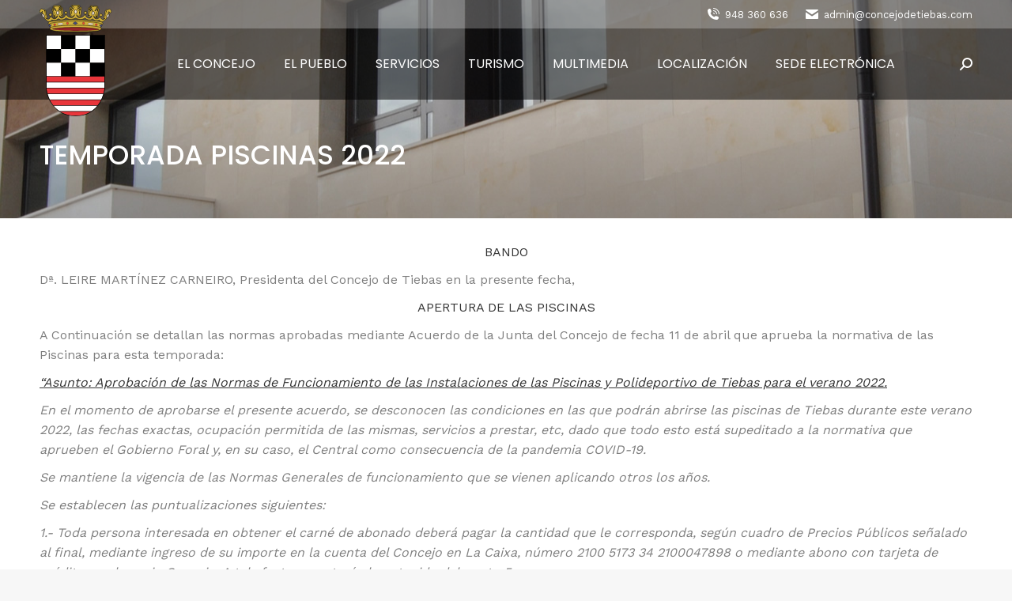

--- FILE ---
content_type: text/html; charset=UTF-8
request_url: https://www.concejodetiebas.com/temporada-piscinas-2022/
body_size: 20071
content:
<!DOCTYPE html>
<!--[if !(IE 6) | !(IE 7) | !(IE 8)  ]><!-->
<html lang="es" class="no-js">
<!--<![endif]-->
<head>
	<meta charset="UTF-8" />
		<meta name="viewport" content="width=device-width, initial-scale=1, maximum-scale=1, user-scalable=0">
		<meta name="theme-color" content="#e8363a"/>	<link rel="profile" href="https://gmpg.org/xfn/11" />
	        <script type="text/javascript">
            if (/Android|webOS|iPhone|iPad|iPod|BlackBerry|IEMobile|Opera Mini/i.test(navigator.userAgent)) {
                var originalAddEventListener = EventTarget.prototype.addEventListener,
                    oldWidth = window.innerWidth;

                EventTarget.prototype.addEventListener = function (eventName, eventHandler, useCapture) {
                    if (eventName === "resize") {
                        originalAddEventListener.call(this, eventName, function (event) {
                            if (oldWidth === window.innerWidth) {
                                return;
                            }
                            else if (oldWidth !== window.innerWidth) {
                                oldWidth = window.innerWidth;
                            }
                            if (eventHandler.handleEvent) {
                                eventHandler.handleEvent.call(this, event);
                            }
                            else {
                                eventHandler.call(this, event);
                            };
                        }, useCapture);
                    }
                    else {
                        originalAddEventListener.call(this, eventName, eventHandler, useCapture);
                    };
                };
            };
        </script>
		<meta name='robots' content='index, follow, max-image-preview:large, max-snippet:-1, max-video-preview:-1' />
	<style>img:is([sizes="auto" i], [sizes^="auto," i]) { contain-intrinsic-size: 3000px 1500px }</style>
	<script type="text/javascript">function rgmkInitGoogleMaps(){window.rgmkGoogleMapsCallback=true;try{jQuery(document).trigger("rgmkGoogleMapsLoad")}catch(err){}}</script>
	<!-- This site is optimized with the Yoast SEO Premium plugin v24.6 (Yoast SEO v25.8) - https://yoast.com/wordpress/plugins/seo/ -->
	<title>TEMPORADA PISCINAS 2022 - Concejo de Tiebas</title>
	<link rel="canonical" href="https://www.concejodetiebas.com/temporada-piscinas-2022/" />
	<meta property="og:locale" content="es_ES" />
	<meta property="og:type" content="article" />
	<meta property="og:title" content="TEMPORADA PISCINAS 2022" />
	<meta property="og:url" content="https://www.concejodetiebas.com/temporada-piscinas-2022/" />
	<meta property="og:site_name" content="Concejo de Tiebas" />
	<meta property="article:published_time" content="2022-04-13T09:44:51+00:00" />
	<meta property="article:modified_time" content="2022-04-13T09:45:53+00:00" />
	<meta property="og:image" content="https://www.concejodetiebas.com/wp-content/uploads/2021/09/logotipo-Concejo-de-Tiebas-1.png" />
	<meta property="og:image:width" content="349" />
	<meta property="og:image:height" content="349" />
	<meta property="og:image:type" content="image/png" />
	<meta name="author" content="Usuario Tiebas" />
	<meta name="twitter:card" content="summary_large_image" />
	<meta name="twitter:label1" content="Escrito por" />
	<meta name="twitter:data1" content="Usuario Tiebas" />
	<meta name="twitter:label2" content="Tiempo de lectura" />
	<meta name="twitter:data2" content="2 minutos" />
	<script type="application/ld+json" class="yoast-schema-graph">{"@context":"https://schema.org","@graph":[{"@type":"Article","@id":"https://www.concejodetiebas.com/temporada-piscinas-2022/#article","isPartOf":{"@id":"https://www.concejodetiebas.com/temporada-piscinas-2022/"},"author":{"name":"Usuario Tiebas","@id":"https://www.concejodetiebas.com/#/schema/person/259c28cf9cfde29786f8b4904db10a1b"},"headline":"TEMPORADA PISCINAS 2022","datePublished":"2022-04-13T09:44:51+00:00","dateModified":"2022-04-13T09:45:53+00:00","mainEntityOfPage":{"@id":"https://www.concejodetiebas.com/temporada-piscinas-2022/"},"wordCount":988,"publisher":{"@id":"https://www.concejodetiebas.com/#organization"},"articleSection":["Anuncios","Ayudas y subvenciones"],"inLanguage":"es","copyrightYear":"2022","copyrightHolder":{"@id":"https://www.concejodetiebas.com/#organization"}},{"@type":"WebPage","@id":"https://www.concejodetiebas.com/temporada-piscinas-2022/","url":"https://www.concejodetiebas.com/temporada-piscinas-2022/","name":"TEMPORADA PISCINAS 2022 - Concejo de Tiebas","isPartOf":{"@id":"https://www.concejodetiebas.com/#website"},"datePublished":"2022-04-13T09:44:51+00:00","dateModified":"2022-04-13T09:45:53+00:00","breadcrumb":{"@id":"https://www.concejodetiebas.com/temporada-piscinas-2022/#breadcrumb"},"inLanguage":"es","potentialAction":[{"@type":"ReadAction","target":["https://www.concejodetiebas.com/temporada-piscinas-2022/"]}]},{"@type":"BreadcrumbList","@id":"https://www.concejodetiebas.com/temporada-piscinas-2022/#breadcrumb","itemListElement":[{"@type":"ListItem","position":1,"name":"Inicio","item":"https://www.concejodetiebas.com/"},{"@type":"ListItem","position":2,"name":"TEMPORADA PISCINAS 2022"}]},{"@type":"WebSite","@id":"https://www.concejodetiebas.com/#website","url":"https://www.concejodetiebas.com/","name":"Concejo de Tiebas","description":"Tiebas es un municipio de la Comunidad Foral de Navarra, situado en la merindad de Sangüesa, en la Cuenca de Pamplona y a a 14 km de la capital de la comunidad, Pamplona","publisher":{"@id":"https://www.concejodetiebas.com/#organization"},"potentialAction":[{"@type":"SearchAction","target":{"@type":"EntryPoint","urlTemplate":"https://www.concejodetiebas.com/?s={search_term_string}"},"query-input":{"@type":"PropertyValueSpecification","valueRequired":true,"valueName":"search_term_string"}}],"inLanguage":"es"},{"@type":["Organization","Place"],"@id":"https://www.concejodetiebas.com/#organization","name":"Concejo de Tiebas","url":"https://www.concejodetiebas.com/","logo":{"@id":"https://www.concejodetiebas.com/temporada-piscinas-2022/#local-main-organization-logo"},"image":{"@id":"https://www.concejodetiebas.com/temporada-piscinas-2022/#local-main-organization-logo"},"address":{"@id":"https://www.concejodetiebas.com/temporada-piscinas-2022/#local-main-place-address"},"geo":{"@type":"GeoCoordinates","latitude":"42.69295189574001","longitude":"-1.6407781006274966"},"telephone":["948 360 636"],"openingHoursSpecification":[{"@type":"OpeningHoursSpecification","dayOfWeek":["Monday","Tuesday","Wednesday","Thursday","Friday","Saturday","Sunday"],"opens":"08:00","closes":"15:00"}],"email":"admin@concejodetiebas.com"},{"@type":"Person","@id":"https://www.concejodetiebas.com/#/schema/person/259c28cf9cfde29786f8b4904db10a1b","name":"Usuario Tiebas","image":{"@type":"ImageObject","inLanguage":"es","@id":"https://www.concejodetiebas.com/#/schema/person/image/","url":"https://secure.gravatar.com/avatar/9e5f920e9b3260bfee348985f3ee361c011ee355dd152669839faf8cac0d353d?s=96&d=mm&r=g","contentUrl":"https://secure.gravatar.com/avatar/9e5f920e9b3260bfee348985f3ee361c011ee355dd152669839faf8cac0d353d?s=96&d=mm&r=g","caption":"Usuario Tiebas"}},{"@type":"PostalAddress","@id":"https://www.concejodetiebas.com/temporada-piscinas-2022/#local-main-place-address","streetAddress":"C/ Mayor 43","addressLocality":"Tiebas","postalCode":"31398","addressRegion":"Navarra","addressCountry":"ES"},{"@type":"ImageObject","inLanguage":"es","@id":"https://www.concejodetiebas.com/temporada-piscinas-2022/#local-main-organization-logo","url":"https://www.concejodetiebas.com/wp-content/uploads/2016/06/logo-Tiebas.png","contentUrl":"https://www.concejodetiebas.com/wp-content/uploads/2016/06/logo-Tiebas.png","width":251,"height":118,"caption":"Concejo de Tiebas"}]}</script>
	<meta name="geo.placename" content="Tiebas" />
	<meta name="geo.position" content="42.69295189574001;-1.6407781006274966" />
	<meta name="geo.region" content="España" />
	<!-- / Yoast SEO Premium plugin. -->


<link rel='dns-prefetch' href='//ajax.googleapis.com' />
<link rel='dns-prefetch' href='//fonts.googleapis.com' />
<link rel="alternate" type="application/rss+xml" title="Concejo de Tiebas &raquo; Feed" href="https://www.concejodetiebas.com/feed/" />
<link rel="alternate" type="text/calendar" title="Concejo de Tiebas &raquo; iCal Feed" href="https://www.concejodetiebas.com/agenda-cultural/?ical=1" />
		<style>
			.lazyload,
			.lazyloading {
				max-width: 100%;
			}
		</style>
		<script type="text/javascript">
/* <![CDATA[ */
window._wpemojiSettings = {"baseUrl":"https:\/\/s.w.org\/images\/core\/emoji\/16.0.1\/72x72\/","ext":".png","svgUrl":"https:\/\/s.w.org\/images\/core\/emoji\/16.0.1\/svg\/","svgExt":".svg","source":{"concatemoji":"https:\/\/www.concejodetiebas.com\/wp-includes\/js\/wp-emoji-release.min.js?ver=6.8.2"}};
/*! This file is auto-generated */
!function(s,n){var o,i,e;function c(e){try{var t={supportTests:e,timestamp:(new Date).valueOf()};sessionStorage.setItem(o,JSON.stringify(t))}catch(e){}}function p(e,t,n){e.clearRect(0,0,e.canvas.width,e.canvas.height),e.fillText(t,0,0);var t=new Uint32Array(e.getImageData(0,0,e.canvas.width,e.canvas.height).data),a=(e.clearRect(0,0,e.canvas.width,e.canvas.height),e.fillText(n,0,0),new Uint32Array(e.getImageData(0,0,e.canvas.width,e.canvas.height).data));return t.every(function(e,t){return e===a[t]})}function u(e,t){e.clearRect(0,0,e.canvas.width,e.canvas.height),e.fillText(t,0,0);for(var n=e.getImageData(16,16,1,1),a=0;a<n.data.length;a++)if(0!==n.data[a])return!1;return!0}function f(e,t,n,a){switch(t){case"flag":return n(e,"\ud83c\udff3\ufe0f\u200d\u26a7\ufe0f","\ud83c\udff3\ufe0f\u200b\u26a7\ufe0f")?!1:!n(e,"\ud83c\udde8\ud83c\uddf6","\ud83c\udde8\u200b\ud83c\uddf6")&&!n(e,"\ud83c\udff4\udb40\udc67\udb40\udc62\udb40\udc65\udb40\udc6e\udb40\udc67\udb40\udc7f","\ud83c\udff4\u200b\udb40\udc67\u200b\udb40\udc62\u200b\udb40\udc65\u200b\udb40\udc6e\u200b\udb40\udc67\u200b\udb40\udc7f");case"emoji":return!a(e,"\ud83e\udedf")}return!1}function g(e,t,n,a){var r="undefined"!=typeof WorkerGlobalScope&&self instanceof WorkerGlobalScope?new OffscreenCanvas(300,150):s.createElement("canvas"),o=r.getContext("2d",{willReadFrequently:!0}),i=(o.textBaseline="top",o.font="600 32px Arial",{});return e.forEach(function(e){i[e]=t(o,e,n,a)}),i}function t(e){var t=s.createElement("script");t.src=e,t.defer=!0,s.head.appendChild(t)}"undefined"!=typeof Promise&&(o="wpEmojiSettingsSupports",i=["flag","emoji"],n.supports={everything:!0,everythingExceptFlag:!0},e=new Promise(function(e){s.addEventListener("DOMContentLoaded",e,{once:!0})}),new Promise(function(t){var n=function(){try{var e=JSON.parse(sessionStorage.getItem(o));if("object"==typeof e&&"number"==typeof e.timestamp&&(new Date).valueOf()<e.timestamp+604800&&"object"==typeof e.supportTests)return e.supportTests}catch(e){}return null}();if(!n){if("undefined"!=typeof Worker&&"undefined"!=typeof OffscreenCanvas&&"undefined"!=typeof URL&&URL.createObjectURL&&"undefined"!=typeof Blob)try{var e="postMessage("+g.toString()+"("+[JSON.stringify(i),f.toString(),p.toString(),u.toString()].join(",")+"));",a=new Blob([e],{type:"text/javascript"}),r=new Worker(URL.createObjectURL(a),{name:"wpTestEmojiSupports"});return void(r.onmessage=function(e){c(n=e.data),r.terminate(),t(n)})}catch(e){}c(n=g(i,f,p,u))}t(n)}).then(function(e){for(var t in e)n.supports[t]=e[t],n.supports.everything=n.supports.everything&&n.supports[t],"flag"!==t&&(n.supports.everythingExceptFlag=n.supports.everythingExceptFlag&&n.supports[t]);n.supports.everythingExceptFlag=n.supports.everythingExceptFlag&&!n.supports.flag,n.DOMReady=!1,n.readyCallback=function(){n.DOMReady=!0}}).then(function(){return e}).then(function(){var e;n.supports.everything||(n.readyCallback(),(e=n.source||{}).concatemoji?t(e.concatemoji):e.wpemoji&&e.twemoji&&(t(e.twemoji),t(e.wpemoji)))}))}((window,document),window._wpemojiSettings);
/* ]]> */
</script>
<link rel='stylesheet' id='tribe-ext-calendar-widget-areas-css' href='https://www.concejodetiebas.com/wp-content/plugins/tribe-ext-calendar-widget-areas/src/resources/css/tribe-ext-calendar-widget-areas.css?ver=1.1.0' type='text/css' media='all' />
<link rel='stylesheet' id='tribe-events-pro-mini-calendar-block-styles-css' href='https://www.concejodetiebas.com/wp-content/plugins/events-calendar-pro/src/resources/css/tribe-events-pro-mini-calendar-block.min.css?ver=7.4.2' type='text/css' media='all' />
<style id='wp-emoji-styles-inline-css' type='text/css'>

	img.wp-smiley, img.emoji {
		display: inline !important;
		border: none !important;
		box-shadow: none !important;
		height: 1em !important;
		width: 1em !important;
		margin: 0 0.07em !important;
		vertical-align: -0.1em !important;
		background: none !important;
		padding: 0 !important;
	}
</style>
<link rel='stylesheet' id='wp-block-library-css' href='https://www.concejodetiebas.com/wp-includes/css/dist/block-library/style.min.css?ver=6.8.2' type='text/css' media='all' />
<style id='wp-block-library-theme-inline-css' type='text/css'>
.wp-block-audio :where(figcaption){color:#555;font-size:13px;text-align:center}.is-dark-theme .wp-block-audio :where(figcaption){color:#ffffffa6}.wp-block-audio{margin:0 0 1em}.wp-block-code{border:1px solid #ccc;border-radius:4px;font-family:Menlo,Consolas,monaco,monospace;padding:.8em 1em}.wp-block-embed :where(figcaption){color:#555;font-size:13px;text-align:center}.is-dark-theme .wp-block-embed :where(figcaption){color:#ffffffa6}.wp-block-embed{margin:0 0 1em}.blocks-gallery-caption{color:#555;font-size:13px;text-align:center}.is-dark-theme .blocks-gallery-caption{color:#ffffffa6}:root :where(.wp-block-image figcaption){color:#555;font-size:13px;text-align:center}.is-dark-theme :root :where(.wp-block-image figcaption){color:#ffffffa6}.wp-block-image{margin:0 0 1em}.wp-block-pullquote{border-bottom:4px solid;border-top:4px solid;color:currentColor;margin-bottom:1.75em}.wp-block-pullquote cite,.wp-block-pullquote footer,.wp-block-pullquote__citation{color:currentColor;font-size:.8125em;font-style:normal;text-transform:uppercase}.wp-block-quote{border-left:.25em solid;margin:0 0 1.75em;padding-left:1em}.wp-block-quote cite,.wp-block-quote footer{color:currentColor;font-size:.8125em;font-style:normal;position:relative}.wp-block-quote:where(.has-text-align-right){border-left:none;border-right:.25em solid;padding-left:0;padding-right:1em}.wp-block-quote:where(.has-text-align-center){border:none;padding-left:0}.wp-block-quote.is-large,.wp-block-quote.is-style-large,.wp-block-quote:where(.is-style-plain){border:none}.wp-block-search .wp-block-search__label{font-weight:700}.wp-block-search__button{border:1px solid #ccc;padding:.375em .625em}:where(.wp-block-group.has-background){padding:1.25em 2.375em}.wp-block-separator.has-css-opacity{opacity:.4}.wp-block-separator{border:none;border-bottom:2px solid;margin-left:auto;margin-right:auto}.wp-block-separator.has-alpha-channel-opacity{opacity:1}.wp-block-separator:not(.is-style-wide):not(.is-style-dots){width:100px}.wp-block-separator.has-background:not(.is-style-dots){border-bottom:none;height:1px}.wp-block-separator.has-background:not(.is-style-wide):not(.is-style-dots){height:2px}.wp-block-table{margin:0 0 1em}.wp-block-table td,.wp-block-table th{word-break:normal}.wp-block-table :where(figcaption){color:#555;font-size:13px;text-align:center}.is-dark-theme .wp-block-table :where(figcaption){color:#ffffffa6}.wp-block-video :where(figcaption){color:#555;font-size:13px;text-align:center}.is-dark-theme .wp-block-video :where(figcaption){color:#ffffffa6}.wp-block-video{margin:0 0 1em}:root :where(.wp-block-template-part.has-background){margin-bottom:0;margin-top:0;padding:1.25em 2.375em}
</style>
<style id='classic-theme-styles-inline-css' type='text/css'>
/*! This file is auto-generated */
.wp-block-button__link{color:#fff;background-color:#32373c;border-radius:9999px;box-shadow:none;text-decoration:none;padding:calc(.667em + 2px) calc(1.333em + 2px);font-size:1.125em}.wp-block-file__button{background:#32373c;color:#fff;text-decoration:none}
</style>
<style id='safe-svg-svg-icon-style-inline-css' type='text/css'>
.safe-svg-cover{text-align:center}.safe-svg-cover .safe-svg-inside{display:inline-block;max-width:100%}.safe-svg-cover svg{fill:currentColor;height:100%;max-height:100%;max-width:100%;width:100%}

</style>
<style id='global-styles-inline-css' type='text/css'>
:root{--wp--preset--aspect-ratio--square: 1;--wp--preset--aspect-ratio--4-3: 4/3;--wp--preset--aspect-ratio--3-4: 3/4;--wp--preset--aspect-ratio--3-2: 3/2;--wp--preset--aspect-ratio--2-3: 2/3;--wp--preset--aspect-ratio--16-9: 16/9;--wp--preset--aspect-ratio--9-16: 9/16;--wp--preset--color--black: #000000;--wp--preset--color--cyan-bluish-gray: #abb8c3;--wp--preset--color--white: #FFF;--wp--preset--color--pale-pink: #f78da7;--wp--preset--color--vivid-red: #cf2e2e;--wp--preset--color--luminous-vivid-orange: #ff6900;--wp--preset--color--luminous-vivid-amber: #fcb900;--wp--preset--color--light-green-cyan: #7bdcb5;--wp--preset--color--vivid-green-cyan: #00d084;--wp--preset--color--pale-cyan-blue: #8ed1fc;--wp--preset--color--vivid-cyan-blue: #0693e3;--wp--preset--color--vivid-purple: #9b51e0;--wp--preset--color--accent: #e8363a;--wp--preset--color--dark-gray: #111;--wp--preset--color--light-gray: #767676;--wp--preset--gradient--vivid-cyan-blue-to-vivid-purple: linear-gradient(135deg,rgba(6,147,227,1) 0%,rgb(155,81,224) 100%);--wp--preset--gradient--light-green-cyan-to-vivid-green-cyan: linear-gradient(135deg,rgb(122,220,180) 0%,rgb(0,208,130) 100%);--wp--preset--gradient--luminous-vivid-amber-to-luminous-vivid-orange: linear-gradient(135deg,rgba(252,185,0,1) 0%,rgba(255,105,0,1) 100%);--wp--preset--gradient--luminous-vivid-orange-to-vivid-red: linear-gradient(135deg,rgba(255,105,0,1) 0%,rgb(207,46,46) 100%);--wp--preset--gradient--very-light-gray-to-cyan-bluish-gray: linear-gradient(135deg,rgb(238,238,238) 0%,rgb(169,184,195) 100%);--wp--preset--gradient--cool-to-warm-spectrum: linear-gradient(135deg,rgb(74,234,220) 0%,rgb(151,120,209) 20%,rgb(207,42,186) 40%,rgb(238,44,130) 60%,rgb(251,105,98) 80%,rgb(254,248,76) 100%);--wp--preset--gradient--blush-light-purple: linear-gradient(135deg,rgb(255,206,236) 0%,rgb(152,150,240) 100%);--wp--preset--gradient--blush-bordeaux: linear-gradient(135deg,rgb(254,205,165) 0%,rgb(254,45,45) 50%,rgb(107,0,62) 100%);--wp--preset--gradient--luminous-dusk: linear-gradient(135deg,rgb(255,203,112) 0%,rgb(199,81,192) 50%,rgb(65,88,208) 100%);--wp--preset--gradient--pale-ocean: linear-gradient(135deg,rgb(255,245,203) 0%,rgb(182,227,212) 50%,rgb(51,167,181) 100%);--wp--preset--gradient--electric-grass: linear-gradient(135deg,rgb(202,248,128) 0%,rgb(113,206,126) 100%);--wp--preset--gradient--midnight: linear-gradient(135deg,rgb(2,3,129) 0%,rgb(40,116,252) 100%);--wp--preset--font-size--small: 13px;--wp--preset--font-size--medium: 20px;--wp--preset--font-size--large: 36px;--wp--preset--font-size--x-large: 42px;--wp--preset--spacing--20: 0.44rem;--wp--preset--spacing--30: 0.67rem;--wp--preset--spacing--40: 1rem;--wp--preset--spacing--50: 1.5rem;--wp--preset--spacing--60: 2.25rem;--wp--preset--spacing--70: 3.38rem;--wp--preset--spacing--80: 5.06rem;--wp--preset--shadow--natural: 6px 6px 9px rgba(0, 0, 0, 0.2);--wp--preset--shadow--deep: 12px 12px 50px rgba(0, 0, 0, 0.4);--wp--preset--shadow--sharp: 6px 6px 0px rgba(0, 0, 0, 0.2);--wp--preset--shadow--outlined: 6px 6px 0px -3px rgba(255, 255, 255, 1), 6px 6px rgba(0, 0, 0, 1);--wp--preset--shadow--crisp: 6px 6px 0px rgba(0, 0, 0, 1);}:where(.is-layout-flex){gap: 0.5em;}:where(.is-layout-grid){gap: 0.5em;}body .is-layout-flex{display: flex;}.is-layout-flex{flex-wrap: wrap;align-items: center;}.is-layout-flex > :is(*, div){margin: 0;}body .is-layout-grid{display: grid;}.is-layout-grid > :is(*, div){margin: 0;}:where(.wp-block-columns.is-layout-flex){gap: 2em;}:where(.wp-block-columns.is-layout-grid){gap: 2em;}:where(.wp-block-post-template.is-layout-flex){gap: 1.25em;}:where(.wp-block-post-template.is-layout-grid){gap: 1.25em;}.has-black-color{color: var(--wp--preset--color--black) !important;}.has-cyan-bluish-gray-color{color: var(--wp--preset--color--cyan-bluish-gray) !important;}.has-white-color{color: var(--wp--preset--color--white) !important;}.has-pale-pink-color{color: var(--wp--preset--color--pale-pink) !important;}.has-vivid-red-color{color: var(--wp--preset--color--vivid-red) !important;}.has-luminous-vivid-orange-color{color: var(--wp--preset--color--luminous-vivid-orange) !important;}.has-luminous-vivid-amber-color{color: var(--wp--preset--color--luminous-vivid-amber) !important;}.has-light-green-cyan-color{color: var(--wp--preset--color--light-green-cyan) !important;}.has-vivid-green-cyan-color{color: var(--wp--preset--color--vivid-green-cyan) !important;}.has-pale-cyan-blue-color{color: var(--wp--preset--color--pale-cyan-blue) !important;}.has-vivid-cyan-blue-color{color: var(--wp--preset--color--vivid-cyan-blue) !important;}.has-vivid-purple-color{color: var(--wp--preset--color--vivid-purple) !important;}.has-black-background-color{background-color: var(--wp--preset--color--black) !important;}.has-cyan-bluish-gray-background-color{background-color: var(--wp--preset--color--cyan-bluish-gray) !important;}.has-white-background-color{background-color: var(--wp--preset--color--white) !important;}.has-pale-pink-background-color{background-color: var(--wp--preset--color--pale-pink) !important;}.has-vivid-red-background-color{background-color: var(--wp--preset--color--vivid-red) !important;}.has-luminous-vivid-orange-background-color{background-color: var(--wp--preset--color--luminous-vivid-orange) !important;}.has-luminous-vivid-amber-background-color{background-color: var(--wp--preset--color--luminous-vivid-amber) !important;}.has-light-green-cyan-background-color{background-color: var(--wp--preset--color--light-green-cyan) !important;}.has-vivid-green-cyan-background-color{background-color: var(--wp--preset--color--vivid-green-cyan) !important;}.has-pale-cyan-blue-background-color{background-color: var(--wp--preset--color--pale-cyan-blue) !important;}.has-vivid-cyan-blue-background-color{background-color: var(--wp--preset--color--vivid-cyan-blue) !important;}.has-vivid-purple-background-color{background-color: var(--wp--preset--color--vivid-purple) !important;}.has-black-border-color{border-color: var(--wp--preset--color--black) !important;}.has-cyan-bluish-gray-border-color{border-color: var(--wp--preset--color--cyan-bluish-gray) !important;}.has-white-border-color{border-color: var(--wp--preset--color--white) !important;}.has-pale-pink-border-color{border-color: var(--wp--preset--color--pale-pink) !important;}.has-vivid-red-border-color{border-color: var(--wp--preset--color--vivid-red) !important;}.has-luminous-vivid-orange-border-color{border-color: var(--wp--preset--color--luminous-vivid-orange) !important;}.has-luminous-vivid-amber-border-color{border-color: var(--wp--preset--color--luminous-vivid-amber) !important;}.has-light-green-cyan-border-color{border-color: var(--wp--preset--color--light-green-cyan) !important;}.has-vivid-green-cyan-border-color{border-color: var(--wp--preset--color--vivid-green-cyan) !important;}.has-pale-cyan-blue-border-color{border-color: var(--wp--preset--color--pale-cyan-blue) !important;}.has-vivid-cyan-blue-border-color{border-color: var(--wp--preset--color--vivid-cyan-blue) !important;}.has-vivid-purple-border-color{border-color: var(--wp--preset--color--vivid-purple) !important;}.has-vivid-cyan-blue-to-vivid-purple-gradient-background{background: var(--wp--preset--gradient--vivid-cyan-blue-to-vivid-purple) !important;}.has-light-green-cyan-to-vivid-green-cyan-gradient-background{background: var(--wp--preset--gradient--light-green-cyan-to-vivid-green-cyan) !important;}.has-luminous-vivid-amber-to-luminous-vivid-orange-gradient-background{background: var(--wp--preset--gradient--luminous-vivid-amber-to-luminous-vivid-orange) !important;}.has-luminous-vivid-orange-to-vivid-red-gradient-background{background: var(--wp--preset--gradient--luminous-vivid-orange-to-vivid-red) !important;}.has-very-light-gray-to-cyan-bluish-gray-gradient-background{background: var(--wp--preset--gradient--very-light-gray-to-cyan-bluish-gray) !important;}.has-cool-to-warm-spectrum-gradient-background{background: var(--wp--preset--gradient--cool-to-warm-spectrum) !important;}.has-blush-light-purple-gradient-background{background: var(--wp--preset--gradient--blush-light-purple) !important;}.has-blush-bordeaux-gradient-background{background: var(--wp--preset--gradient--blush-bordeaux) !important;}.has-luminous-dusk-gradient-background{background: var(--wp--preset--gradient--luminous-dusk) !important;}.has-pale-ocean-gradient-background{background: var(--wp--preset--gradient--pale-ocean) !important;}.has-electric-grass-gradient-background{background: var(--wp--preset--gradient--electric-grass) !important;}.has-midnight-gradient-background{background: var(--wp--preset--gradient--midnight) !important;}.has-small-font-size{font-size: var(--wp--preset--font-size--small) !important;}.has-medium-font-size{font-size: var(--wp--preset--font-size--medium) !important;}.has-large-font-size{font-size: var(--wp--preset--font-size--large) !important;}.has-x-large-font-size{font-size: var(--wp--preset--font-size--x-large) !important;}
:where(.wp-block-post-template.is-layout-flex){gap: 1.25em;}:where(.wp-block-post-template.is-layout-grid){gap: 1.25em;}
:where(.wp-block-columns.is-layout-flex){gap: 2em;}:where(.wp-block-columns.is-layout-grid){gap: 2em;}
:root :where(.wp-block-pullquote){font-size: 1.5em;line-height: 1.6;}
</style>
<link rel='stylesheet' id='contact-form-7-css' href='https://www.concejodetiebas.com/wp-content/plugins/contact-form-7/includes/css/styles.css?ver=6.1.1' type='text/css' media='all' />
<style id='contact-form-7-inline-css' type='text/css'>
.wpcf7 .wpcf7-recaptcha iframe {margin-bottom: 0;}.wpcf7 .wpcf7-recaptcha[data-align="center"] > div {margin: 0 auto;}.wpcf7 .wpcf7-recaptcha[data-align="right"] > div {margin: 0 0 0 auto;}
</style>
<link rel='stylesheet' id='dashicons-css' href='https://www.concejodetiebas.com/wp-includes/css/dashicons.min.css?ver=6.8.2' type='text/css' media='all' />
<link rel='stylesheet' id='the7-Defaults-css' href='https://www.concejodetiebas.com/wp-content/uploads/smile_fonts/Defaults/Defaults.css?ver=6.8.2' type='text/css' media='all' />
<link rel='stylesheet' id='js_composer_front-css' href='https://www.concejodetiebas.com/wp-content/plugins/js_composer/assets/css/js_composer.min.css?ver=8.6.1' type='text/css' media='all' />
<link rel='stylesheet' id='js_composer_custom_css-css' href='//www.concejodetiebas.com/wp-content/uploads/js_composer/custom.css?ver=8.6.1' type='text/css' media='all' />
<link rel='stylesheet' id='dt-web-fonts-css' href='https://fonts.googleapis.com/css?family=Work+Sans:400,600,700%7CRoboto:400,500,600,700%7CPoppins:400,500,600,700' type='text/css' media='all' />
<link rel='stylesheet' id='dt-main-css' href='https://www.concejodetiebas.com/wp-content/themes/dt-the7/css/main.min.css?ver=9.11.0' type='text/css' media='all' />
<link rel='stylesheet' id='the7-font-css' href='https://www.concejodetiebas.com/wp-content/themes/dt-the7/fonts/icomoon-the7-font/icomoon-the7-font.min.css?ver=9.11.0' type='text/css' media='all' />
<link rel='stylesheet' id='the7-awesome-fonts-css' href='https://www.concejodetiebas.com/wp-content/themes/dt-the7/fonts/FontAwesome/css/all.min.css?ver=9.11.0' type='text/css' media='all' />
<link rel='stylesheet' id='the7-custom-scrollbar-css' href='https://www.concejodetiebas.com/wp-content/themes/dt-the7/lib/custom-scrollbar/custom-scrollbar.min.css?ver=9.11.0' type='text/css' media='all' />
<link rel='stylesheet' id='the7-wpbakery-css' href='https://www.concejodetiebas.com/wp-content/themes/dt-the7/css/wpbakery.min.css?ver=9.11.0' type='text/css' media='all' />
<link rel='stylesheet' id='the7-css-vars-css' href='https://www.concejodetiebas.com/wp-content/uploads/the7-css/css-vars.css?ver=bc12e1f76f88' type='text/css' media='all' />
<link rel='stylesheet' id='dt-custom-css' href='https://www.concejodetiebas.com/wp-content/uploads/the7-css/custom.css?ver=bc12e1f76f88' type='text/css' media='all' />
<link rel='stylesheet' id='dt-media-css' href='https://www.concejodetiebas.com/wp-content/uploads/the7-css/media.css?ver=bc12e1f76f88' type='text/css' media='all' />
<link rel='stylesheet' id='the7-mega-menu-css' href='https://www.concejodetiebas.com/wp-content/uploads/the7-css/mega-menu.css?ver=bc12e1f76f88' type='text/css' media='all' />
<link rel='stylesheet' id='style-css' href='https://www.concejodetiebas.com/wp-content/themes/dt-the7/style.css?ver=9.11.0' type='text/css' media='all' />
<script type="text/javascript" src="https://www.concejodetiebas.com/wp-includes/js/jquery/jquery.min.js?ver=3.7.1" id="jquery-core-js"></script>
<script type="text/javascript" src="https://www.concejodetiebas.com/wp-includes/js/jquery/jquery-migrate.min.js?ver=3.4.1" id="jquery-migrate-js"></script>
<script type="text/javascript" src="https://ajax.googleapis.com/ajax/libs/swfobject/2.2/swfobject.js?ver=2.2" id="swfobject-js"></script>
<script type="text/javascript" id="dt-above-fold-js-extra">
/* <![CDATA[ */
var dtLocal = {"themeUrl":"https:\/\/www.concejodetiebas.com\/wp-content\/themes\/dt-the7","passText":"Para ver esta publicaci\u00f3n protegida, introduce la contrase\u00f1a debajo:","moreButtonText":{"loading":"Cargando...","loadMore":"Cargar m\u00e1s"},"postID":"7432","ajaxurl":"https:\/\/www.concejodetiebas.com\/wp-admin\/admin-ajax.php","REST":{"baseUrl":"https:\/\/www.concejodetiebas.com\/wp-json\/the7\/v1","endpoints":{"sendMail":"\/send-mail"}},"contactMessages":{"required":"One or more fields have an error. Please check and try again.","terms":"Please accept the privacy policy.","fillTheCaptchaError":"Please, fill the captcha."},"captchaSiteKey":"","ajaxNonce":"52315189d0","pageData":"","themeSettings":{"smoothScroll":"off","lazyLoading":false,"accentColor":{"mode":"solid","color":"#e8363a"},"desktopHeader":{"height":90},"ToggleCaptionEnabled":"disabled","ToggleCaption":"Navigation","floatingHeader":{"showAfter":94,"showMenu":true,"height":80,"logo":{"showLogo":true,"html":"<img class=\"my_svg_logo  preload-me\" src=\"https:\/\/www.concejodetiebas.com\/wp-content\/uploads\/2021\/07\/Escudo_Concejo_de_Tiebas.svg\" alt=\"Concejo de Tiebas\">","url":"https:\/\/www.concejodetiebas.com\/"}},"topLine":{"floatingTopLine":{"logo":{"showLogo":false,"html":""}}},"mobileHeader":{"firstSwitchPoint":992,"secondSwitchPoint":778,"firstSwitchPointHeight":40,"secondSwitchPointHeight":40,"mobileToggleCaptionEnabled":"disabled","mobileToggleCaption":"Menu"},"stickyMobileHeaderFirstSwitch":{"logo":{"html":"<img class=\"my_svg_logo  preload-me\" src=\"https:\/\/www.concejodetiebas.com\/wp-content\/uploads\/2021\/07\/Escudo_Concejo_de_Tiebas.svg\" alt=\"Concejo de Tiebas\">"}},"stickyMobileHeaderSecondSwitch":{"logo":{"html":"<img class=\"my_svg_logo  preload-me\" src=\"https:\/\/www.concejodetiebas.com\/wp-content\/uploads\/2021\/07\/Escudo_Concejo_de_Tiebas.svg\" alt=\"Concejo de Tiebas\">"}},"content":{"textColor":"#7f7f7f","headerColor":"#333333"},"sidebar":{"switchPoint":992},"boxedWidth":"1280px","stripes":{"stripe1":{"textColor":"#787d85","headerColor":"#3b3f4a"},"stripe2":{"textColor":"#8b9199","headerColor":"#ffffff"},"stripe3":{"textColor":"#ffffff","headerColor":"#ffffff"}}},"VCMobileScreenWidth":"768"};
var dtShare = {"shareButtonText":{"facebook":"Compartir en Facebook","twitter":"Tweet","pinterest":"Tweet","linkedin":"Compartir en Linkedin","whatsapp":"Compartir en Whatsapp"},"overlayOpacity":"85"};
/* ]]> */
</script>
<script type="text/javascript" src="https://www.concejodetiebas.com/wp-content/themes/dt-the7/js/above-the-fold.min.js?ver=9.11.0" id="dt-above-fold-js"></script>
<script></script>
<script type="text/javascript" charset="utf-8">

	/**
	 * Courtesy of Kimili Flash Embed - Version 1.0
	 * by Michael Bester - http://kimili.com
	 */

	(function(){
		try {
			// Disabling SWFObject's Autohide feature
			if (typeof swfobject.switchOffAutoHideShow === "function") {
				swfobject.switchOffAutoHideShow();
			}
		} catch(e) {}
	})();
</script>
<link rel="https://api.w.org/" href="https://www.concejodetiebas.com/wp-json/" /><link rel="alternate" title="JSON" type="application/json" href="https://www.concejodetiebas.com/wp-json/wp/v2/posts/7432" /><link rel="EditURI" type="application/rsd+xml" title="RSD" href="https://www.concejodetiebas.com/xmlrpc.php?rsd" />
<meta name="generator" content="WordPress 6.8.2" />
<link rel='shortlink' href='https://www.concejodetiebas.com/?p=7432' />
<link rel="alternate" title="oEmbed (JSON)" type="application/json+oembed" href="https://www.concejodetiebas.com/wp-json/oembed/1.0/embed?url=https%3A%2F%2Fwww.concejodetiebas.com%2Ftemporada-piscinas-2022%2F" />
<link rel="alternate" title="oEmbed (XML)" type="text/xml+oembed" href="https://www.concejodetiebas.com/wp-json/oembed/1.0/embed?url=https%3A%2F%2Fwww.concejodetiebas.com%2Ftemporada-piscinas-2022%2F&#038;format=xml" />
<!-- site-navigation-element Schema optimized by Schema Pro --><script type="application/ld+json">{"@context":"https:\/\/schema.org","@graph":[{"@context":"https:\/\/schema.org","@type":"SiteNavigationElement","id":"site-navigation","name":"El Concejo","url":"#"},{"@context":"https:\/\/schema.org","@type":"SiteNavigationElement","id":"site-navigation","name":"Organizaci\u00f3n","url":"https:\/\/www.concejodetiebas.com\/organizacion\/"},{"@context":"https:\/\/schema.org","@type":"SiteNavigationElement","id":"site-navigation","name":"Normativa concejil","url":"#"},{"@context":"https:\/\/schema.org","@type":"SiteNavigationElement","id":"site-navigation","name":"Ordenanzas","url":"https:\/\/www.concejodetiebas.com\/normativa-municipal-ordenanzas\/"},{"@context":"https:\/\/schema.org","@type":"SiteNavigationElement","id":"site-navigation","name":"Actas (Sede Electr\u00f3nica)","url":"https:\/\/concejodetiebas.sedelectronica.es\/transparency\/4b71fd49-f0ed-4f76-9770-3023b2118139\/"},{"@context":"https:\/\/schema.org","@type":"SiteNavigationElement","id":"site-navigation","name":"Acuerdos varios","url":"https:\/\/www.concejodetiebas.com\/normativa-municipal-acuerdos-varios\/"},{"@context":"https:\/\/schema.org","@type":"SiteNavigationElement","id":"site-navigation","name":"Instalaciones","url":"https:\/\/www.concejodetiebas.com\/instalaciones\/"},{"@context":"https:\/\/schema.org","@type":"SiteNavigationElement","id":"site-navigation","name":"Tabl\u00f3n de anuncios","url":"https:\/\/www.concejodetiebas.com\/tablon-de-anuncios\/"},{"@context":"https:\/\/schema.org","@type":"SiteNavigationElement","id":"site-navigation","name":"Instancia y modelos generales","url":"https:\/\/www.concejodetiebas.com\/instancia-y-modelos-generales\/"},{"@context":"https:\/\/schema.org","@type":"SiteNavigationElement","id":"site-navigation","name":"Sugerencias","url":"https:\/\/www.concejodetiebas.com\/sugerencias\/"},{"@context":"https:\/\/schema.org","@type":"SiteNavigationElement","id":"site-navigation","name":"Subvenciones","url":"https:\/\/www.concejodetiebas.com\/subvenciones\/"},{"@context":"https:\/\/schema.org","@type":"SiteNavigationElement","id":"site-navigation","name":"El pueblo","url":"https:\/\/www.concejodetiebas.com\/el-pueblo\/"},{"@context":"https:\/\/schema.org","@type":"SiteNavigationElement","id":"site-navigation","name":"Servicios","url":"#"},{"@context":"https:\/\/schema.org","@type":"SiteNavigationElement","id":"site-navigation","name":"Cursos y actividades","url":"https:\/\/www.concejodetiebas.com\/cursos\/"},{"@context":"https:\/\/schema.org","@type":"SiteNavigationElement","id":"site-navigation","name":"Eventos","url":"https:\/\/www.concejodetiebas.com\/eventos\/"},{"@context":"https:\/\/schema.org","@type":"SiteNavigationElement","id":"site-navigation","name":"Servicios del Concejo","url":"https:\/\/www.concejodetiebas.com\/servicios-del-concejo\/"},{"@context":"https:\/\/schema.org","@type":"SiteNavigationElement","id":"site-navigation","name":"Turismo","url":"#"},{"@context":"https:\/\/schema.org","@type":"SiteNavigationElement","id":"site-navigation","name":"El Castillo","url":"https:\/\/www.concejodetiebas.com\/el-castillo\/"},{"@context":"https:\/\/schema.org","@type":"SiteNavigationElement","id":"site-navigation","name":"La Iglesia","url":"https:\/\/www.concejodetiebas.com\/la-iglesia\/"},{"@context":"https:\/\/schema.org","@type":"SiteNavigationElement","id":"site-navigation","name":"Albergue \u2013 Camino de Santiago","url":"https:\/\/www.concejodetiebas.com\/albergue-camino-de-santiago\/"},{"@context":"https:\/\/schema.org","@type":"SiteNavigationElement","id":"site-navigation","name":"Senderismo y monta\u00f1a","url":"https:\/\/www.concejodetiebas.com\/senderismo-y-montana\/"},{"@context":"https:\/\/schema.org","@type":"SiteNavigationElement","id":"site-navigation","name":"Multimedia","url":"https:\/\/www.concejodetiebas.com\/multimedia\/"},{"@context":"https:\/\/schema.org","@type":"SiteNavigationElement","id":"site-navigation","name":"Localizaci\u00f3n","url":"https:\/\/www.concejodetiebas.com\/contacto\/"},{"@context":"https:\/\/schema.org","@type":"SiteNavigationElement","id":"site-navigation","name":"Sede Electr\u00f3nica","url":"#"},{"@context":"https:\/\/schema.org","@type":"SiteNavigationElement","id":"site-navigation","name":"Acceso Sede Electr\u00f3nica","url":"https:\/\/concejodetiebas.sedelectronica.es\/"},{"@context":"https:\/\/schema.org","@type":"SiteNavigationElement","id":"site-navigation","name":"Portal de Transparencia","url":"https:\/\/concejodetiebas.sedelectronica.es\/transparency"},{"@context":"https:\/\/schema.org","@type":"SiteNavigationElement","id":"site-navigation","name":"Participaci\u00f3n Ciudadana","url":"https:\/\/www.concejodetiebas.com\/participacion-ciudadana\/"}]}</script><!-- / site-navigation-element Schema optimized by Schema Pro --><!-- breadcrumb Schema optimized by Schema Pro --><script type="application/ld+json">{"@context":"https:\/\/schema.org","@type":"BreadcrumbList","itemListElement":[{"@type":"ListItem","position":1,"item":{"@id":"https:\/\/www.concejodetiebas.com\/","name":"Inicio"}},{"@type":"ListItem","position":2,"item":{"@id":"https:\/\/www.concejodetiebas.com\/temporada-piscinas-2022\/","name":"TEMPORADA PISCINAS 2022"}}]}</script><!-- / breadcrumb Schema optimized by Schema Pro --><meta name="tec-api-version" content="v1"><meta name="tec-api-origin" content="https://www.concejodetiebas.com"><link rel="alternate" href="https://www.concejodetiebas.com/wp-json/tribe/events/v1/" />		<script>
			document.documentElement.className = document.documentElement.className.replace('no-js', 'js');
		</script>
				<style>
			.no-js img.lazyload {
				display: none;
			}

			figure.wp-block-image img.lazyloading {
				min-width: 150px;
			}

			.lazyload,
			.lazyloading {
				--smush-placeholder-width: 100px;
				--smush-placeholder-aspect-ratio: 1/1;
				width: var(--smush-image-width, var(--smush-placeholder-width)) !important;
				aspect-ratio: var(--smush-image-aspect-ratio, var(--smush-placeholder-aspect-ratio)) !important;
			}

						.lazyload, .lazyloading {
				opacity: 0;
			}

			.lazyloaded {
				opacity: 1;
				transition: opacity 400ms;
				transition-delay: 0ms;
			}

					</style>
		<meta name="generator" content="Powered by WPBakery Page Builder - drag and drop page builder for WordPress."/>
<meta name="generator" content="Powered by Slider Revolution 6.5.2 - responsive, Mobile-Friendly Slider Plugin for WordPress with comfortable drag and drop interface." />
			<style id="wpsp-style-frontend"></style>
			<link rel="icon" href="https://www.concejodetiebas.com/wp-content/uploads/2021/07/Escudo_Concejo_de_Tiebas.svg" type="" sizes="16x16"/><link rel="icon" href="https://www.concejodetiebas.com/wp-content/uploads/2021/07/Escudo_Concejo_de_Tiebas.svg" type="" sizes="32x32"/><link rel="apple-touch-icon" href="https://www.concejodetiebas.com/wp-content/uploads/2021/07/Escudo_Concejo_de_Tiebas.svg"><link rel="apple-touch-icon" sizes="76x76" href="https://www.concejodetiebas.com/wp-content/uploads/2021/07/Escudo_Concejo_de_Tiebas.svg"><link rel="apple-touch-icon" sizes="120x120" href="https://www.concejodetiebas.com/wp-content/uploads/2021/07/Escudo_Concejo_de_Tiebas.svg"><link rel="apple-touch-icon" sizes="152x152" href="https://www.concejodetiebas.com/wp-content/uploads/2021/07/Escudo_Concejo_de_Tiebas.svg"><script type="text/javascript">function setREVStartSize(e){
			//window.requestAnimationFrame(function() {				 
				window.RSIW = window.RSIW===undefined ? window.innerWidth : window.RSIW;	
				window.RSIH = window.RSIH===undefined ? window.innerHeight : window.RSIH;	
				try {								
					var pw = document.getElementById(e.c).parentNode.offsetWidth,
						newh;
					pw = pw===0 || isNaN(pw) ? window.RSIW : pw;
					e.tabw = e.tabw===undefined ? 0 : parseInt(e.tabw);
					e.thumbw = e.thumbw===undefined ? 0 : parseInt(e.thumbw);
					e.tabh = e.tabh===undefined ? 0 : parseInt(e.tabh);
					e.thumbh = e.thumbh===undefined ? 0 : parseInt(e.thumbh);
					e.tabhide = e.tabhide===undefined ? 0 : parseInt(e.tabhide);
					e.thumbhide = e.thumbhide===undefined ? 0 : parseInt(e.thumbhide);
					e.mh = e.mh===undefined || e.mh=="" || e.mh==="auto" ? 0 : parseInt(e.mh,0);		
					if(e.layout==="fullscreen" || e.l==="fullscreen") 						
						newh = Math.max(e.mh,window.RSIH);					
					else{					
						e.gw = Array.isArray(e.gw) ? e.gw : [e.gw];
						for (var i in e.rl) if (e.gw[i]===undefined || e.gw[i]===0) e.gw[i] = e.gw[i-1];					
						e.gh = e.el===undefined || e.el==="" || (Array.isArray(e.el) && e.el.length==0)? e.gh : e.el;
						e.gh = Array.isArray(e.gh) ? e.gh : [e.gh];
						for (var i in e.rl) if (e.gh[i]===undefined || e.gh[i]===0) e.gh[i] = e.gh[i-1];
											
						var nl = new Array(e.rl.length),
							ix = 0,						
							sl;					
						e.tabw = e.tabhide>=pw ? 0 : e.tabw;
						e.thumbw = e.thumbhide>=pw ? 0 : e.thumbw;
						e.tabh = e.tabhide>=pw ? 0 : e.tabh;
						e.thumbh = e.thumbhide>=pw ? 0 : e.thumbh;					
						for (var i in e.rl) nl[i] = e.rl[i]<window.RSIW ? 0 : e.rl[i];
						sl = nl[0];									
						for (var i in nl) if (sl>nl[i] && nl[i]>0) { sl = nl[i]; ix=i;}															
						var m = pw>(e.gw[ix]+e.tabw+e.thumbw) ? 1 : (pw-(e.tabw+e.thumbw)) / (e.gw[ix]);					
						newh =  (e.gh[ix] * m) + (e.tabh + e.thumbh);
					}				
					if(window.rs_init_css===undefined) window.rs_init_css = document.head.appendChild(document.createElement("style"));					
					document.getElementById(e.c).height = newh+"px";
					window.rs_init_css.innerHTML += "#"+e.c+"_wrapper { height: "+newh+"px }";				
				} catch(e){
					console.log("Failure at Presize of Slider:" + e)
				}					   
			//});
		  };</script>
<style type="text/css" data-type="vc_shortcodes-custom-css">.vc_custom_1627634149789{margin-top: -190px !important;padding-top: 100px !important;padding-bottom: 100px !important;background-image: url(https://www.concejodetiebas.com/wp-content/uploads/2021/07/recruso-grafico.svg?id=6150) !important;background-position: center !important;background-repeat: no-repeat !important;background-size: contain !important;}.vc_custom_1629300810725{margin-top: -120px !important;}</style><noscript><style> .wpb_animate_when_almost_visible { opacity: 1; }</style></noscript><style id='the7-custom-inline-css' type='text/css'>
.sub-nav .menu-item i.fa,
.sub-nav .menu-item i.fas,
.sub-nav .menu-item i.far,
.sub-nav .menu-item i.fab {
	text-align: center;
	width: 1.25em;
}
</style>
	<script>
  (function(i,s,o,g,r,a,m){i['GoogleAnalyticsObject']=r;i[r]=i[r]||function(){
  (i[r].q=i[r].q||[]).push(arguments)},i[r].l=1*new Date();a=s.createElement(o),
  m=s.getElementsByTagName(o)[0];a.async=1;a.src=g;m.parentNode.insertBefore(a,m)
  })(window,document,'script','https://www.google-analytics.com/analytics.js','ga');

  ga('create', 'UA-80636934-1', 'auto');
  ga('send', 'pageview');

</script>
	<style type="text/css" data-type="vc_shortcodes-custom-css">
			
			.vc_custom_1627634149789{ margin-top: -190px !important; padding-top: 100px !important; padding-bottom: 100px !important;background-image: url(https://esumami.es/tiebas/wp-content/uploads/2021/07/recruso-grafico.svg?id=6150) !important; background-position: center !important; background-repeat: no-repeat !important; background-size: contain !important;}
			
			
			.vc_custom_1627634438379{margin-top: -120px !important;margin-bottom: 30px !important;}.vc_custom_1628760004340{margin-top: 70px !important;}
			
			.vc_custom_1628760171152{padding-right: 50px !important;padding-left: 50px !important;}</style>
	<link rel='stylesheet' id='ultimate-vc-addons-style-css'  href='https://esumami.es/tiebas/wp-content/plugins/Ultimate_VC_Addons/assets/min-css/style.min.css?ver=3.19.10' type='text/css' media='all' />
		
<link rel='stylesheet' id='ultimate-vc-addons-animate-css'  href='https://esumami.es/tiebas/wp-content/plugins/Ultimate_VC_Addons/assets/min-css/animate.min.css?ver=3.19.10' type='text/css' media='all' />
		
<link rel='stylesheet' id='ultimate-vc-addons-interactive-banner-css'  href='https://esumami.es/tiebas/wp-content/plugins/Ultimate_VC_Addons/assets/min-css/interactive-styles.min.css?ver=3.19.10' type='text/css' media='all' />
		
		
		<link rel='stylesheet' id='js_composer_front-css'  href='https://esumami.es/tiebas/wp-content/plugins/js_composer/assets/css/js_composer.min.css?ver=6.0.5' type='text/css' media='all' />
	
</head>
<body id="the7-body" class="wp-singular post-template-default single single-post postid-7432 single-format-standard wp-embed-responsive wp-theme-dt-the7 wp-schema-pro-2.8.1 tribe-no-js page-template-the7 no-comments transparent dt-responsive-on right-mobile-menu-close-icon ouside-menu-close-icon mobile-hamburger-close-bg-enable mobile-hamburger-close-bg-hover-enable  fade-medium-mobile-menu-close-icon fade-medium-menu-close-icon srcset-enabled btn-flat custom-btn-color custom-btn-hover-color phantom-sticky phantom-shadow-decoration phantom-custom-logo-on sticky-mobile-header top-header first-switch-logo-left first-switch-menu-right second-switch-logo-left second-switch-menu-right right-mobile-menu layzr-loading-on popup-message-style dt-fa-compatibility the7-ver-9.11.0 wpb-js-composer js-comp-ver-8.6.1 vc_responsive">
<!-- The7 9.11.0 -->

<div id="page" >
	<a class="skip-link screen-reader-text" href="#content">Saltar al contenido</a>

<div class="masthead inline-header center light-preset-color widgets full-height shadow-decoration shadow-mobile-header-decoration small-mobile-menu-icon dt-parent-menu-clickable show-sub-menu-on-hover show-device-logo show-mobile-logo"  role="banner">

	<div class="top-bar full-width-line top-bar-line-hide">
	<div class="top-bar-bg" ></div>
	<div class="mini-widgets left-widgets"></div><div class="right-widgets mini-widgets"><a href="tel:948360636" class="mini-contacts phone show-on-desktop in-top-bar-left in-menu-second-switch"><i class="fa-fw icomoon-the7-font-the7-phone-06"></i>948 360 636</a><a href="mailto:admin@concejodetiebas.com" class="mini-contacts email show-on-desktop near-logo-first-switch in-menu-second-switch"><i class="fa-fw the7-mw-icon-mail-bold"></i>admin@concejodetiebas.com</a></div></div>

	<header class="header-bar">

		<div class="branding">
	<div id="site-title" class="assistive-text">Concejo de Tiebas</div>
	<div id="site-description" class="assistive-text">Tiebas es un municipio de la Comunidad Foral de Navarra, situado en la merindad de Sangüesa, en la Cuenca de Pamplona y a a 14 km de la capital de la comunidad, Pamplona</div>
	<a class="" href="https://www.concejodetiebas.com/"><img class="my_svg_logo  preload-me lazyload" data-src="https://www.concejodetiebas.com/wp-content/uploads/2021/07/Escudo_Concejo_de_Tiebas.svg" alt="Concejo de Tiebas" src="[data-uri]"><img class="my_svg_logo mobile-logo preload-me lazyload" data-src="https://www.concejodetiebas.com/wp-content/uploads/2021/07/Escudo_Concejo_de_Tiebas.svg" alt="Concejo de Tiebas" src="[data-uri]"></a></div>

		<ul id="primary-menu" class="main-nav underline-decoration upwards-line outside-item-remove-margin" role="menubar"><li class="menu-item menu-item-type-custom menu-item-object-custom menu-item-has-children menu-item-2586 first has-children" role="presentation"><a href='#' data-level='1' role="menuitem"><span class="menu-item-text"><span class="menu-text">El Concejo</span></span></a><ul class="sub-nav hover-style-bg level-arrows-on" role="menubar"><li class="menu-item menu-item-type-post_type menu-item-object-page menu-item-2631 first" role="presentation"><a href='https://www.concejodetiebas.com/organizacion/' data-level='2' role="menuitem"><span class="menu-item-text"><span class="menu-text">Organización</span></span></a></li> <li class="menu-item menu-item-type-custom menu-item-object-custom menu-item-has-children menu-item-4510 has-children" role="presentation"><a href='#' data-level='2' role="menuitem"><span class="menu-item-text"><span class="menu-text">Normativa concejil</span></span></a><ul class="sub-nav hover-style-bg level-arrows-on" role="menubar"><li class="menu-item menu-item-type-post_type menu-item-object-page menu-item-6223 first" role="presentation"><a href='https://www.concejodetiebas.com/normativa-municipal-ordenanzas/' data-level='3' role="menuitem"><span class="menu-item-text"><span class="menu-text">Ordenanzas</span></span></a></li> <li class="menu-item menu-item-type-custom menu-item-object-custom menu-item-7084" role="presentation"><a href='https://concejodetiebas.sedelectronica.es/transparency/4b71fd49-f0ed-4f76-9770-3023b2118139/' target='_blank' data-level='3' role="menuitem"><span class="menu-item-text"><span class="menu-text">Actas (Sede Electrónica)</span></span></a></li> <li class="menu-item menu-item-type-post_type menu-item-object-page menu-item-6252" role="presentation"><a href='https://www.concejodetiebas.com/normativa-municipal-acuerdos-varios/' data-level='3' role="menuitem"><span class="menu-item-text"><span class="menu-text">Acuerdos varios</span></span></a></li> </ul></li> <li class="menu-item menu-item-type-post_type menu-item-object-page menu-item-6270" role="presentation"><a href='https://www.concejodetiebas.com/instalaciones/' data-level='2' role="menuitem"><span class="menu-item-text"><span class="menu-text">Instalaciones</span></span></a></li> <li class="menu-item menu-item-type-post_type menu-item-object-page menu-item-6715" role="presentation"><a href='https://www.concejodetiebas.com/tablon-de-anuncios/' data-level='2' role="menuitem"><span class="menu-item-text"><span class="menu-text">Tablón de anuncios</span></span></a></li> <li class="menu-item menu-item-type-post_type menu-item-object-page menu-item-6320" role="presentation"><a href='https://www.concejodetiebas.com/instancia-y-modelos-generales/' data-level='2' role="menuitem"><span class="menu-item-text"><span class="menu-text">Instancia y modelos generales</span></span></a></li> <li class="menu-item menu-item-type-post_type menu-item-object-page menu-item-6330" role="presentation"><a href='https://www.concejodetiebas.com/sugerencias/' data-level='2' role="menuitem"><span class="menu-item-text"><span class="menu-text">Sugerencias</span></span></a></li> <li class="menu-item menu-item-type-post_type menu-item-object-page menu-item-6670" role="presentation"><a href='https://www.concejodetiebas.com/subvenciones/' data-level='2' role="menuitem"><span class="menu-item-text"><span class="menu-text">Subvenciones</span></span></a></li> </ul></li> <li class="menu-item menu-item-type-post_type menu-item-object-page menu-item-6349" role="presentation"><a href='https://www.concejodetiebas.com/el-pueblo/' data-level='1' role="menuitem"><span class="menu-item-text"><span class="menu-text">El pueblo</span></span></a></li> <li class="menu-item menu-item-type-custom menu-item-object-custom menu-item-has-children menu-item-2587 has-children" role="presentation"><a href='#' data-level='1' role="menuitem"><span class="menu-item-text"><span class="menu-text">Servicios</span></span></a><ul class="sub-nav hover-style-bg level-arrows-on" role="menubar"><li class="menu-item menu-item-type-post_type menu-item-object-page menu-item-2720 first" role="presentation"><a href='https://www.concejodetiebas.com/cursos/' data-level='2' role="menuitem"><span class="menu-item-text"><span class="menu-text">Cursos y actividades</span></span></a></li> <li class="menu-item menu-item-type-post_type menu-item-object-page menu-item-4823" role="presentation"><a href='https://www.concejodetiebas.com/eventos/' data-level='2' role="menuitem"><span class="menu-item-text"><span class="menu-text">Eventos</span></span></a></li> <li class="menu-item menu-item-type-post_type menu-item-object-page menu-item-11876" role="presentation"><a href='https://www.concejodetiebas.com/servicios-del-concejo/' data-level='2' role="menuitem"><span class="menu-item-text"><span class="menu-text">Servicios del Concejo</span></span></a></li> </ul></li> <li class="menu-item menu-item-type-custom menu-item-object-custom menu-item-has-children menu-item-2588 has-children" role="presentation"><a href='#' data-level='1' role="menuitem"><span class="menu-item-text"><span class="menu-text">Turismo</span></span></a><ul class="sub-nav hover-style-bg level-arrows-on" role="menubar"><li class="menu-item menu-item-type-post_type menu-item-object-page menu-item-6385 first" role="presentation"><a href='https://www.concejodetiebas.com/el-castillo/' data-level='2' role="menuitem"><span class="menu-item-text"><span class="menu-text">El Castillo</span></span></a></li> <li class="menu-item menu-item-type-post_type menu-item-object-page menu-item-6399" role="presentation"><a href='https://www.concejodetiebas.com/la-iglesia/' data-level='2' role="menuitem"><span class="menu-item-text"><span class="menu-text">La Iglesia</span></span></a></li> <li class="menu-item menu-item-type-post_type menu-item-object-page menu-item-6409" role="presentation"><a href='https://www.concejodetiebas.com/albergue-camino-de-santiago/' data-level='2' role="menuitem"><span class="menu-item-text"><span class="menu-text">Albergue – Camino de Santiago</span></span></a></li> <li class="menu-item menu-item-type-post_type menu-item-object-page menu-item-2759" role="presentation"><a href='https://www.concejodetiebas.com/senderismo-y-montana/' data-level='2' role="menuitem"><span class="menu-item-text"><span class="menu-text">Senderismo y montaña</span></span></a></li> </ul></li> <li class="menu-item menu-item-type-post_type menu-item-object-page menu-item-6448" role="presentation"><a href='https://www.concejodetiebas.com/multimedia/' data-level='1' role="menuitem"><span class="menu-item-text"><span class="menu-text">Multimedia</span></span></a></li> <li class="menu-item menu-item-type-post_type menu-item-object-page menu-item-2599" role="presentation"><a href='https://www.concejodetiebas.com/contacto/' data-level='1' role="menuitem"><span class="menu-item-text"><span class="menu-text">Localización</span></span></a></li> <li class="menu-item menu-item-type-custom menu-item-object-custom menu-item-has-children menu-item-5244 has-children" role="presentation"><a href='#' data-level='1' role="menuitem"><span class="menu-item-text"><span class="menu-text">Sede Electrónica</span></span></a><ul class="sub-nav hover-style-bg level-arrows-on" role="menubar"><li class="menu-item menu-item-type-custom menu-item-object-custom menu-item-5245 first" role="presentation"><a href='https://concejodetiebas.sedelectronica.es/' data-level='2' role="menuitem"><span class="menu-item-text"><span class="menu-text">Acceso Sede Electrónica</span></span></a></li> <li class="menu-item menu-item-type-custom menu-item-object-custom menu-item-5246" role="presentation"><a href='https://concejodetiebas.sedelectronica.es/transparency' data-level='2' role="menuitem"><span class="menu-item-text"><span class="menu-text">Portal de Transparencia</span></span></a></li> <li class="menu-item menu-item-type-post_type menu-item-object-page menu-item-5376" role="presentation"><a href='https://www.concejodetiebas.com/participacion-ciudadana/' data-level='2' role="menuitem"><span class="menu-item-text"><span class="menu-text">Participación Ciudadana</span></span></a></li> </ul></li> </ul>
		<div class="mini-widgets"><div class="mini-search show-on-desktop near-logo-first-switch near-logo-second-switch popup-search custom-icon"><form class="searchform mini-widget-searchform" role="search" method="get" action="https://www.concejodetiebas.com/">

	<div class="screen-reader-text">Buscar:</div>

	
		<a href="" class="submit text-disable"><i class=" mw-icon the7-mw-icon-search-bold"></i></a>
		<div class="popup-search-wrap">
			<input type="text" class="field searchform-s" name="s" value="" placeholder="¿Qué buscas?" title="Search form"/>
			<a href="" class="search-icon"><i class="the7-mw-icon-search-bold"></i></a>
		</div>

			<input type="submit" class="assistive-text searchsubmit" value="Ir!"/>
</form>
</div></div>
	</header>

</div>
<div class="dt-mobile-header mobile-menu-show-divider">
	<div class="dt-close-mobile-menu-icon"><div class="close-line-wrap"><span class="close-line"></span><span class="close-line"></span><span class="close-line"></span></div></div>	<ul id="mobile-menu" class="mobile-main-nav" role="menubar">
		<li class="menu-item menu-item-type-custom menu-item-object-custom menu-item-has-children menu-item-2586 first has-children" role="presentation"><a href='#' data-level='1' role="menuitem"><span class="menu-item-text"><span class="menu-text">El Concejo</span></span></a><ul class="sub-nav hover-style-bg level-arrows-on" role="menubar"><li class="menu-item menu-item-type-post_type menu-item-object-page menu-item-2631 first" role="presentation"><a href='https://www.concejodetiebas.com/organizacion/' data-level='2' role="menuitem"><span class="menu-item-text"><span class="menu-text">Organización</span></span></a></li> <li class="menu-item menu-item-type-custom menu-item-object-custom menu-item-has-children menu-item-4510 has-children" role="presentation"><a href='#' data-level='2' role="menuitem"><span class="menu-item-text"><span class="menu-text">Normativa concejil</span></span></a><ul class="sub-nav hover-style-bg level-arrows-on" role="menubar"><li class="menu-item menu-item-type-post_type menu-item-object-page menu-item-6223 first" role="presentation"><a href='https://www.concejodetiebas.com/normativa-municipal-ordenanzas/' data-level='3' role="menuitem"><span class="menu-item-text"><span class="menu-text">Ordenanzas</span></span></a></li> <li class="menu-item menu-item-type-custom menu-item-object-custom menu-item-7084" role="presentation"><a href='https://concejodetiebas.sedelectronica.es/transparency/4b71fd49-f0ed-4f76-9770-3023b2118139/' target='_blank' data-level='3' role="menuitem"><span class="menu-item-text"><span class="menu-text">Actas (Sede Electrónica)</span></span></a></li> <li class="menu-item menu-item-type-post_type menu-item-object-page menu-item-6252" role="presentation"><a href='https://www.concejodetiebas.com/normativa-municipal-acuerdos-varios/' data-level='3' role="menuitem"><span class="menu-item-text"><span class="menu-text">Acuerdos varios</span></span></a></li> </ul></li> <li class="menu-item menu-item-type-post_type menu-item-object-page menu-item-6270" role="presentation"><a href='https://www.concejodetiebas.com/instalaciones/' data-level='2' role="menuitem"><span class="menu-item-text"><span class="menu-text">Instalaciones</span></span></a></li> <li class="menu-item menu-item-type-post_type menu-item-object-page menu-item-6715" role="presentation"><a href='https://www.concejodetiebas.com/tablon-de-anuncios/' data-level='2' role="menuitem"><span class="menu-item-text"><span class="menu-text">Tablón de anuncios</span></span></a></li> <li class="menu-item menu-item-type-post_type menu-item-object-page menu-item-6320" role="presentation"><a href='https://www.concejodetiebas.com/instancia-y-modelos-generales/' data-level='2' role="menuitem"><span class="menu-item-text"><span class="menu-text">Instancia y modelos generales</span></span></a></li> <li class="menu-item menu-item-type-post_type menu-item-object-page menu-item-6330" role="presentation"><a href='https://www.concejodetiebas.com/sugerencias/' data-level='2' role="menuitem"><span class="menu-item-text"><span class="menu-text">Sugerencias</span></span></a></li> <li class="menu-item menu-item-type-post_type menu-item-object-page menu-item-6670" role="presentation"><a href='https://www.concejodetiebas.com/subvenciones/' data-level='2' role="menuitem"><span class="menu-item-text"><span class="menu-text">Subvenciones</span></span></a></li> </ul></li> <li class="menu-item menu-item-type-post_type menu-item-object-page menu-item-6349" role="presentation"><a href='https://www.concejodetiebas.com/el-pueblo/' data-level='1' role="menuitem"><span class="menu-item-text"><span class="menu-text">El pueblo</span></span></a></li> <li class="menu-item menu-item-type-custom menu-item-object-custom menu-item-has-children menu-item-2587 has-children" role="presentation"><a href='#' data-level='1' role="menuitem"><span class="menu-item-text"><span class="menu-text">Servicios</span></span></a><ul class="sub-nav hover-style-bg level-arrows-on" role="menubar"><li class="menu-item menu-item-type-post_type menu-item-object-page menu-item-2720 first" role="presentation"><a href='https://www.concejodetiebas.com/cursos/' data-level='2' role="menuitem"><span class="menu-item-text"><span class="menu-text">Cursos y actividades</span></span></a></li> <li class="menu-item menu-item-type-post_type menu-item-object-page menu-item-4823" role="presentation"><a href='https://www.concejodetiebas.com/eventos/' data-level='2' role="menuitem"><span class="menu-item-text"><span class="menu-text">Eventos</span></span></a></li> <li class="menu-item menu-item-type-post_type menu-item-object-page menu-item-11876" role="presentation"><a href='https://www.concejodetiebas.com/servicios-del-concejo/' data-level='2' role="menuitem"><span class="menu-item-text"><span class="menu-text">Servicios del Concejo</span></span></a></li> </ul></li> <li class="menu-item menu-item-type-custom menu-item-object-custom menu-item-has-children menu-item-2588 has-children" role="presentation"><a href='#' data-level='1' role="menuitem"><span class="menu-item-text"><span class="menu-text">Turismo</span></span></a><ul class="sub-nav hover-style-bg level-arrows-on" role="menubar"><li class="menu-item menu-item-type-post_type menu-item-object-page menu-item-6385 first" role="presentation"><a href='https://www.concejodetiebas.com/el-castillo/' data-level='2' role="menuitem"><span class="menu-item-text"><span class="menu-text">El Castillo</span></span></a></li> <li class="menu-item menu-item-type-post_type menu-item-object-page menu-item-6399" role="presentation"><a href='https://www.concejodetiebas.com/la-iglesia/' data-level='2' role="menuitem"><span class="menu-item-text"><span class="menu-text">La Iglesia</span></span></a></li> <li class="menu-item menu-item-type-post_type menu-item-object-page menu-item-6409" role="presentation"><a href='https://www.concejodetiebas.com/albergue-camino-de-santiago/' data-level='2' role="menuitem"><span class="menu-item-text"><span class="menu-text">Albergue – Camino de Santiago</span></span></a></li> <li class="menu-item menu-item-type-post_type menu-item-object-page menu-item-2759" role="presentation"><a href='https://www.concejodetiebas.com/senderismo-y-montana/' data-level='2' role="menuitem"><span class="menu-item-text"><span class="menu-text">Senderismo y montaña</span></span></a></li> </ul></li> <li class="menu-item menu-item-type-post_type menu-item-object-page menu-item-6448" role="presentation"><a href='https://www.concejodetiebas.com/multimedia/' data-level='1' role="menuitem"><span class="menu-item-text"><span class="menu-text">Multimedia</span></span></a></li> <li class="menu-item menu-item-type-post_type menu-item-object-page menu-item-2599" role="presentation"><a href='https://www.concejodetiebas.com/contacto/' data-level='1' role="menuitem"><span class="menu-item-text"><span class="menu-text">Localización</span></span></a></li> <li class="menu-item menu-item-type-custom menu-item-object-custom menu-item-has-children menu-item-5244 has-children" role="presentation"><a href='#' data-level='1' role="menuitem"><span class="menu-item-text"><span class="menu-text">Sede Electrónica</span></span></a><ul class="sub-nav hover-style-bg level-arrows-on" role="menubar"><li class="menu-item menu-item-type-custom menu-item-object-custom menu-item-5245 first" role="presentation"><a href='https://concejodetiebas.sedelectronica.es/' data-level='2' role="menuitem"><span class="menu-item-text"><span class="menu-text">Acceso Sede Electrónica</span></span></a></li> <li class="menu-item menu-item-type-custom menu-item-object-custom menu-item-5246" role="presentation"><a href='https://concejodetiebas.sedelectronica.es/transparency' data-level='2' role="menuitem"><span class="menu-item-text"><span class="menu-text">Portal de Transparencia</span></span></a></li> <li class="menu-item menu-item-type-post_type menu-item-object-page menu-item-5376" role="presentation"><a href='https://www.concejodetiebas.com/participacion-ciudadana/' data-level='2' role="menuitem"><span class="menu-item-text"><span class="menu-text">Participación Ciudadana</span></span></a></li> </ul></li> 	</ul>
	<div class='mobile-mini-widgets-in-menu'></div>
</div>


		<div class="page-title content-left solid-bg breadcrumbs-off page-title-responsive-enabled bg-img-enabled">
			<div class="wf-wrap">

				<div class="page-title-head hgroup"><h1 class="entry-title">TEMPORADA PISCINAS 2022</h1></div>			</div>
		</div>

		







<div id="main" class="sidebar-none sidebar-divider-vertical">

	
	
	
	<div class="main-gradient"></div>
	<div class="wf-wrap">
	<div class="wf-container-main">
		
		
	

			<div id="content" class="content" role="main">
			
	

				
<article id="post-7432" class="vertical-fancy-style post-7432 post type-post status-publish format-standard category-anuncios category-ayudas-y-subvenciones category-42 category-60 description-off">

	<div class="entry-content"><div class="wpb-content-wrapper"><div data-vc-full-width="true" data-vc-full-width-temp="true" data-vc-full-width-init="false" data-vc-stretch-content="true" class="vc_row wpb_row vc_row-fluid vc_custom_1627634149789 vc_row-has-fill vc_row-no-padding"><div class="wpb_column vc_column_container vc_col-sm-12"><div class="vc_column-inner"><div class="wpb_wrapper"></div></div></div></div><div class="vc_row-full-width vc_clearfix"></div><div class="vc_row wpb_row vc_row-fluid vc_custom_1629300810725"><div class="wpb_column vc_column_container vc_col-sm-12"><div class="vc_column-inner"><div class="wpb_wrapper">
	<div class="wpb_text_column wpb_content_element " >
		<div class="wpb_wrapper">
			<p style="text-align: center;"><strong>BANDO</strong></p>
<p>Dª. LEIRE MARTÍNEZ CARNEIRO, Presidenta del Concejo de Tiebas en la presente fecha,</p>
<p style="text-align: center;"><span style="color: #993300;"><strong>APERTURA DE LAS PISCINAS</strong></span></p>
<p>A Continuación se detallan las normas aprobadas mediante Acuerdo de la Junta del Concejo de fecha 11 de abril que aprueba la normativa de las Piscinas para esta temporada:</p>
<p><strong><em><u>“Asunto: Aprobación de las Normas de Funcionamiento de las Instalaciones de las Piscinas y Polideportivo de Tiebas para el verano 2022.</u></em></strong></p>
<p><em>En el momento de aprobarse el presente acuerdo, se desconocen las condiciones en las que podrán abrirse las piscinas de Tiebas durante este verano 2022, las fechas exactas, ocupación permitida de las mismas, servicios a prestar, etc, dado que todo esto está supeditado a la normativa que aprueben el Gobierno Foral y, en su caso, el Central como consecuencia de la pandemia COVID-19.</em></p>
<p><em>Se mantiene la vigencia de las Normas Generales de funcionamiento que se vienen aplicando otros los años.</em></p>
<p><em>Se establecen las puntualizaciones siguientes:</em></p>
<p><em>1.- Toda persona interesada en obtener el carné de abonado deberá pagar la cantidad que le corresponda, según cuadro de Precios Públicos señalado al final, mediante ingreso de su importe en la cuenta del Concejo en La Caixa, número 2100 5173 34 2100047898 o mediante abono con tarjeta de crédito en el propio Concejo. A tal efecto, se estará al contenido del punto 5.</em></p>
<p><em>Debe constar nombre y apellidos y en el concepto: ABONO PISCINAS 2022.</em></p>
<p><em>2.- Una vez ingresado dicho importe, se deberá entregar en las Oficinas del Concejo el justificante de pago junto con una fotografía tamaño carné (aquellos vecinos que no la hayan entregado en años anteriores)  y datos personales.  En dicha oficina se les expedirá el carné de abonado.</em></p>
<p><em>3.- El horario de las Oficinas del Concejo será los días laborables de 8:00 a 15:00 horas.</em></p>
<p><em>4.- Se incluyen tres connotaciones a tener en cuenta en los precios fijados:</em></p>
<p><em>1º. Vecinos: Se entenderá como vecino aquella persona empadronada en el Ayuntamiento de Tiebas-Muruarte de Reta.</em></p>
<p><em>2º. Avalados: Cabe la posibilidad de que cada vecino-abonado mayor de 18 años pueda avalar -como máximo- a una persona no vecina y al precio marcado en el cuadro de Precios Públicos. De esta manera, se facilita la entrada a personas de cierta relación con el pueblo a un precio más asequible.</em></p>
<p><em>3º. Personas no vecinos: Aquellas personas que no estén empadronadas en el Ayuntamiento de Tiebas-Muruarte de Reta y que tampoco tengan la condición de avaladas.</em></p>
<p><em>5.- Aquellas personas no abonadas que sean sorprendidos utilizando las instalaciones (piscinas, gimnasio, pistas, etc) se les privará del derecho a obtener el abono anual para la utilización de las instalaciones.</em></p>
<p><em>Las personas no abonadas solo tienen el derecho a hacer uso de las instalaciones de bar y terraza.</em></p>
<p><em>6.- Cuadro de Precios Públicos:</em></p>
<table width="627">
<tbody>
<tr>
<td style="text-align: center;" colspan="4" width="370"><strong>ABONOS 2022</strong></td>
<td colspan="3" width="258"><strong>ENTRADAS POR DÍA</strong></td>
</tr>
<tr>
<td width="123">EDAD</td>
<td width="76">VECINOS</td>
<td width="86">AVALADOS</td>
<td width="85">NO</p>
<p>VECINOS</td>
<td width="85">VECINOS</td>
<td width="86">AVALADOS</td>
<td width="86">NO</p>
<p>VECINOS</td>
</tr>
<tr>
<td width="123">De 0 a 3 años</td>
<td width="76">GRATIS</td>
<td width="86">GRATIS</td>
<td width="85">GRATIS</td>
<td width="85">GRATIS</td>
<td width="86">GRATIS</td>
<td width="86">GRATIS</td>
</tr>
<tr>
<td width="123">De 4 a 6 años</td>
<td width="76">6 €</td>
<td width="86">9 €</td>
<td width="85">20 €</td>
<td width="85">1 €</td>
<td width="86">2 €</td>
<td width="86">6 €</td>
</tr>
<tr>
<td width="123">De 7 a 17 años</td>
<td width="76">20 €</td>
<td width="86">25 €</td>
<td width="85">50 €</td>
<td width="85">2 €</td>
<td width="86">4 €</td>
<td width="86">8 €</td>
</tr>
<tr>
<td width="123">De 18 a 64 años</td>
<td width="76">42 €</td>
<td width="86">50 €</td>
<td width="85">100 €</td>
<td width="85">3 €</td>
<td width="86">6 €</td>
<td width="86">10 €</td>
</tr>
<tr>
<td width="123">Jubilados Pensionistas</td>
<td width="76">20 €</td>
<td width="86">25 €</td>
<td width="85">50 €</td>
<td width="85">1 €</td>
<td width="86">2 €</td>
<td width="86">6 €</td>
</tr>
</tbody>
</table>
<p><em>Precio especial para peregrinos: 1,5 €/día</em></p>
<p><em>7.- Gimnasio de las piscinas:</em></p>
<p><em>Toda persona que quiera utilizar el gimnasio deberá contar con el correspondiente abono de las piscinas.</em></p>
<p><em>El horario de uso será de 11:00 a 20:30 horas.</em></p>
<p><em>Una  vez finalizada la temporada estival en septiembre se clausurarán las instalaciones.</em></p>
<p><em>8.- Pista de Pádel:</em></p>
<p><em>Durante el periodo estival solo podrá ser utilizada por los socios o aquellas personas que adquieran entrada de día. El uso se realizará «por horas», previa formalización de la reserva en la Portería.</em></p>
<p><em>9.- Normativa especial para el «USO DE FOGONES Y ASADORES».</em></p>
<p><em>.- Para hacer uso de los fogones se exigirá la edad mínima de 18 años cumplidos.</em></p>
<p><em>.- Reservas: La utilización de los asadores se realizará sólo BAJO RESERVA, la cual se realizará en la Portería. Para reservar se deberá dejar constancia del nombre, número de socio, número de teléfono y turno (fracción horaria) de utilización. El plazo máximo de antelación para realizar la reserva será de tres días anteriores a la fecha.</em></p>
<p><em>.- Turnos/fracciones horarias de utilización: La utilización de los fogones/asadores se realizará por fracciones de tiempo con un máximo de 90 minutos (hora y media). La hora límite de utilización para la última reserva serán las 15:30 horas.</em></p>
<p><em>.- Consumo de bebidas: Únicamente se podrá consumir la bebida adquirida en el Bar de las Piscinas de Tiebas.</em></p>
<p><em>.- Lugar para las comidas: Sólo estarán permitidas las mesas de los asadores, las mesas de terraza o porche. Las mesas de los asadores serán para uso exclusivo de los socios o aquellas personas que hayan adquirido la entrada diaria.</em></p>
<p><em>.- Horario de utilización: El horario de utilización de los fogones/asadores será desde las 11:30 horas hasta las 15:30 horas. Para las 16:30 horas los fogones y asadores deberán estar perfectamente limpios.</em></p>
<p><em>.- Limpieza: Cada usuario, una vez utilizado el asador, deberá dejar perfectamente limpio el mismo, el fregadero y los alrededores. Igualmente se deberán dejar perfectamente limpias las mesas y zonas de comida utilizadas.</em></p>
<p><em>.- El incumplimiento de cualquiera de estas normas conllevará la imposibilidad de reservar la utilización de los fogones/asadores durante el resto de la temporada de verano. Esta prohibición afectará tanto al socio que hizo la reserva como a sus acompañantes.»</em></p>
<p>&nbsp;</p>
<p>Tiebas, a 11 de abril de dos mil veintidós.</p>
<p>&nbsp;</p>
<p>Leire Martínez Carneiro</p>
<p>Presidenta</p>

		</div>
	</div>
</div></div></div></div>
</div></div><div class="post-meta wf-mobile-collapsed"><div class="entry-meta"><span class="category-link">Categorías:&nbsp;<a href="https://www.concejodetiebas.com/categoria/anuncios/" >Anuncios</a>, <a href="https://www.concejodetiebas.com/categoria/ayudas-y-subvenciones/" >Ayudas y subvenciones</a></span><a class="author vcard" href="https://www.concejodetiebas.com/author/raquel/" title="Ver todas las publicaciones de Usuario Tiebas" rel="author">Por <span class="fn">Usuario Tiebas</span></a><a href="#" title="https://www.concejodetiebas.com/2022/04/13/ 03:44" class="data-link" rel="bookmark"><time class="entry-date updated" datetime="2022-04-13T03:44:51-06:00">13/04/2022</time></a></div></div>		<div class="author-info entry-author">
			<span class="author-avatar no-avatar"></span>			<div class="author-description">
				<h4><span class="author-heading">Autor:</span>&nbsp;Usuario Tiebas</h4>
								<p class="author-bio"></p>
			</div>
		</div>
	<nav class="navigation post-navigation" role="navigation"><h2 class="screen-reader-text">Navegación entre publicaciones</h2><div class="nav-links"><a class="nav-previous" href="https://www.concejodetiebas.com/contratacion-de-la-prestacion-del-servicio-de-bar-en-las-instalaciones-de-piscinas-polideportivo-propiedad-del-concejo-de-tiebas-ano-2022/" rel="prev"><i class="icomoon-the7-font-the7-arrow-29-3" aria-hidden="true"></i><span class="meta-nav" aria-hidden="true">Anterior</span><span class="screen-reader-text">Publicación anterior:</span><span class="post-title h4-size">Contratación de la prestación del servicio de bar en las instalaciones de “Piscinas-polideportivo”  propiedad del Concejo de Tiebas año 2022</span></a><a class="nav-next" href="https://www.concejodetiebas.com/junta-ordinaria-del-concejo-11-04-2022-2/" rel="next"><i class="icomoon-the7-font-the7-arrow-29-2" aria-hidden="true"></i><span class="meta-nav" aria-hidden="true">Siguiente</span><span class="screen-reader-text">Publicación siguiente:</span><span class="post-title h4-size">JUNTA ORDINARIA DEL CONCEJO 23/05/2022</span></a></div></nav>
</article>

			</div><!-- #content -->

			
			</div><!-- .wf-container -->
		</div><!-- .wf-wrap -->

	
	</div><!-- #main -->

	

	
	<!-- !Footer -->



<footer id="footer" class="footer solid-bg">

	
	
		
			<div class="wf-wrap">
				<div class="wf-container-footer">
					
					<div class="vc_row wpb_row vc_row-fluid"><div class="wpb_column vc_column_container vc_col-sm-12"><div class="vc_column-inner"><div class="wpb_wrapper"><div class="vc_separator wpb_content_element vc_separator_align_center vc_sep_width_80 vc_sep_shadow vc_sep_pos_align_center vc_separator_no_text vc_sep_color_grey" ><span class="vc_sep_holder vc_sep_holder_l"><span  class="vc_sep_line"></span></span><span class="vc_sep_holder vc_sep_holder_r"><span  class="vc_sep_line"></span></span>
</div></div></div></div></div><br><br>
					
					<div class="wf-container">
						<section id="text-6" class="widget widget_text wf-cell wf-1-4">			<div class="textwidget"><p>&nbsp;</p>
</div>
		</section><section id="text-7" class="widget widget_text wf-cell wf-1-4">			<div class="textwidget"><table>
<tbody>
<tr>
<td><img decoding="async" role="img" data-src="https://www.concejodetiebas.com/wp-content/uploads/2021/07/Escudo_Concejo_de_Tiebas.svg" alt="" width="100" src="[data-uri]" class="lazyload" /></td>
<td style="padding-left: 15px;"><strong style="color: #000; font-weight: 600;">CONCEJO DE TIEBAS</strong><br />
C/ Mayor 43<br />
31398 Tiebas, Navarra<br />
Tlf: 948 360 636<br />
<a href="mailto:admin@concejodetiebas.com">admin@concejodetiebas.com</a></td>
</tr>
</tbody>
</table>
</div>
		</section><section id="text-4" class="widget widget_text wf-cell wf-1-4">			<div class="textwidget"><ul style="padding-left:30px">
 	<li><a href="/organizacion/">Organización</a></li>
 	<li><a href="/normativa-municipal/">Normativa Municipal</a></li>
 	<li><a href="/instalaciones/">Instalaciones</a></li>
 	<li><a href="/tablon-de-anuncios/">Tablón de anuncios</a></li>
 	<li><a href="/sugerencias">Sugerencias</a></li>

<li><a href="/el-pueblo/">El pueblo</a></li>  
  
</ul></div>
		</section><section id="text-8" class="widget widget_text wf-cell wf-1-4">			<div class="textwidget"><ul>
<li><a href="https://www.concejodetiebas.com/el-castillo/">El Castillo de Tiebas</a></li>
<li><a href="https://www.concejodetiebas.com/la-iglesia/">La Iglesia</a></li>
<li><a href="https://www.concejodetiebas.com/albergue-camino-de-santiago/">Albergue &#8211; Camino de Santiago </a></li>
<li><a href="https://www.concejodetiebas.com/senderismo-y-montana/">Senderismo y montaña</a></li>
<li><a href="https://www.concejodetiebas.com/politica-de-cookies/">Política de Cookies</a></li>
<li><a href="https://www.concejodetiebas.com/politica-de-privacidad/">Política Privacidad</a></li>
<li style="text-align: right; padding-top: 15px;"><a title="UMAMI . Comunicación, Tecnología y Marketing" href="https://www.esumami.com" target="_blank" rel="noopener"><img decoding="async" title="UMAMI . Comunicación, Tecnología y Marketing" data-src="https://www.plasticosalser.com/logo_umami.png" alt="UMAMI . Comunicación, Tecnología y Marketing" width="25" src="[data-uri]" class="lazyload" /></a></li>
</ul>
</div>
		</section>					</div><!-- .wf-container -->
				</div><!-- .wf-container-footer -->
			</div><!-- .wf-wrap -->

			
	</footer><!-- #footer -->




	<a href="#" class="scroll-top"><span class="screen-reader-text">Ir a Tienda</span></a>

</div><!-- #page -->


		<script type="text/javascript">
			window.RS_MODULES = window.RS_MODULES || {};
			window.RS_MODULES.modules = window.RS_MODULES.modules || {};
			window.RS_MODULES.defered = false;
			window.RS_MODULES.waiting = ["main","parallax","video","slideanims","actions","layeranimation","navigation","carousel","panzoom"];
			window.RS_MODULES.moduleWaiting = window.RS_MODULES.moduleWaiting || {};
			window.RS_MODULES.type = 'compiled';
		</script>
		<script type="speculationrules">
{"prefetch":[{"source":"document","where":{"and":[{"href_matches":"\/*"},{"not":{"href_matches":["\/wp-*.php","\/wp-admin\/*","\/wp-content\/uploads\/*","\/wp-content\/*","\/wp-content\/plugins\/*","\/wp-content\/themes\/dt-the7\/*","\/*\\?(.+)"]}},{"not":{"selector_matches":"a[rel~=\"nofollow\"]"}},{"not":{"selector_matches":".no-prefetch, .no-prefetch a"}}]},"eagerness":"conservative"}]}
</script>
		<script>
		( function ( body ) {
			'use strict';
			body.className = body.className.replace( /\btribe-no-js\b/, 'tribe-js' );
		} )( document.body );
		</script>
		<script> /* <![CDATA[ */var tribe_l10n_datatables = {"aria":{"sort_ascending":": activate to sort column ascending","sort_descending":": activate to sort column descending"},"length_menu":"Show _MENU_ entries","empty_table":"No data available in table","info":"Showing _START_ to _END_ of _TOTAL_ entries","info_empty":"Showing 0 to 0 of 0 entries","info_filtered":"(filtered from _MAX_ total entries)","zero_records":"No matching records found","search":"Search:","all_selected_text":"All items on this page were selected. ","select_all_link":"Select all pages","clear_selection":"Clear Selection.","pagination":{"all":"All","next":"Next","previous":"Previous"},"select":{"rows":{"0":"","_":": Selected %d rows","1":": Selected 1 row"}},"datepicker":{"dayNames":["domingo","lunes","martes","mi\u00e9rcoles","jueves","viernes","s\u00e1bado"],"dayNamesShort":["Dom","Lun","Mar","Mi\u00e9","Jue","Vie","S\u00e1b"],"dayNamesMin":["D","L","M","X","J","V","S"],"monthNames":["enero","febrero","marzo","abril","mayo","junio","julio","agosto","septiembre","octubre","noviembre","diciembre"],"monthNamesShort":["enero","febrero","marzo","abril","mayo","junio","julio","agosto","septiembre","octubre","noviembre","diciembre"],"monthNamesMin":["Ene","Feb","Mar","Abr","May","Jun","Jul","Ago","Sep","Oct","Nov","Dic"],"nextText":"Next","prevText":"Prev","currentText":"Today","closeText":"Done","today":"Today","clear":"Clear"}};/* ]]> */ </script><script type="text/html" id="wpb-modifications"> window.wpbCustomElement = 1; </script>			<link rel="preload" as="font" id="rs-icon-set-revicon-woff" href="https://www.concejodetiebas.com/wp-content/plugins/revslider/public/assets/fonts/revicons/revicons.woff?5510888" type="font/woff" crossorigin="anonymous" media="all" />
<link rel='stylesheet' id='rs-plugin-settings-css' href='https://www.concejodetiebas.com/wp-content/plugins/revslider/public/assets/css/rs6.css?ver=6.5.2' type='text/css' media='all' />
<style id='rs-plugin-settings-inline-css' type='text/css'>
#rs-demo-id {}
</style>
<script type="text/javascript" src="https://www.concejodetiebas.com/wp-content/themes/dt-the7/js/main.min.js?ver=9.11.0" id="dt-main-js"></script>
<script type="text/javascript" src="https://www.concejodetiebas.com/wp-includes/js/dist/hooks.min.js?ver=4d63a3d491d11ffd8ac6" id="wp-hooks-js"></script>
<script type="text/javascript" src="https://www.concejodetiebas.com/wp-includes/js/dist/i18n.min.js?ver=5e580eb46a90c2b997e6" id="wp-i18n-js"></script>
<script type="text/javascript" id="wp-i18n-js-after">
/* <![CDATA[ */
wp.i18n.setLocaleData( { 'text direction\u0004ltr': [ 'ltr' ] } );
wp.i18n.setLocaleData( { 'text direction\u0004ltr': [ 'ltr' ] } );
/* ]]> */
</script>
<script type="text/javascript" src="https://www.concejodetiebas.com/wp-content/plugins/contact-form-7/includes/swv/js/index.js?ver=6.1.1" id="swv-js"></script>
<script type="text/javascript" id="contact-form-7-js-translations">
/* <![CDATA[ */
( function( domain, translations ) {
	var localeData = translations.locale_data[ domain ] || translations.locale_data.messages;
	localeData[""].domain = domain;
	wp.i18n.setLocaleData( localeData, domain );
} )( "contact-form-7", {"translation-revision-date":"2025-08-05 09:20:42+0000","generator":"GlotPress\/4.0.1","domain":"messages","locale_data":{"messages":{"":{"domain":"messages","plural-forms":"nplurals=2; plural=n != 1;","lang":"es"},"This contact form is placed in the wrong place.":["Este formulario de contacto est\u00e1 situado en el lugar incorrecto."],"Error:":["Error:"]}},"comment":{"reference":"includes\/js\/index.js"}} );
/* ]]> */
</script>
<script type="text/javascript" id="contact-form-7-js-before">
/* <![CDATA[ */
var wpcf7 = {
    "api": {
        "root": "https:\/\/www.concejodetiebas.com\/wp-json\/",
        "namespace": "contact-form-7\/v1"
    },
    "cached": 1
};
/* ]]> */
</script>
<script type="text/javascript" src="https://www.concejodetiebas.com/wp-content/plugins/contact-form-7/includes/js/index.js?ver=6.1.1" id="contact-form-7-js"></script>
<script type="text/javascript" src="https://www.concejodetiebas.com/wp-content/plugins/revslider/public/assets/js/rbtools.min.js?ver=6.5.2" id="tp-tools-js"></script>
<script type="text/javascript" src="https://www.concejodetiebas.com/wp-content/plugins/revslider/public/assets/js/rs6.min.js?ver=6.5.2" id="revmin-js"></script>
<script type="text/javascript" src="https://www.concejodetiebas.com/wp-content/themes/dt-the7/lib/jquery-mousewheel/jquery-mousewheel.min.js?ver=9.11.0" id="jquery-mousewheel-js"></script>
<script type="text/javascript" src="https://www.concejodetiebas.com/wp-content/themes/dt-the7/lib/custom-scrollbar/custom-scrollbar.min.js?ver=9.11.0" id="the7-custom-scrollbar-js"></script>
<script type="text/javascript" id="smush-lazy-load-js-before">
/* <![CDATA[ */
var smushLazyLoadOptions = {"autoResizingEnabled":false,"autoResizeOptions":{"precision":5,"skipAutoWidth":true}};
/* ]]> */
</script>
<script type="text/javascript" src="https://www.concejodetiebas.com/wp-content/plugins/wp-smushit/app/assets/js/smush-lazy-load.min.js?ver=3.21.1" id="smush-lazy-load-js"></script>
<script type="text/javascript" src="https://www.concejodetiebas.com/wp-content/plugins/js_composer/assets/js/dist/js_composer_front.min.js?ver=8.6.1" id="wpb_composer_front_js-js"></script>
<script></script>			<script type="text/javascript" id="wpsp-script-frontend"></script>
			
<div class="pswp" tabindex="-1" role="dialog" aria-hidden="true">
	<div class="pswp__bg"></div>
	<div class="pswp__scroll-wrap">
		<div class="pswp__container">
			<div class="pswp__item"></div>
			<div class="pswp__item"></div>
			<div class="pswp__item"></div>
		</div>
		<div class="pswp__ui pswp__ui--hidden">
			<div class="pswp__top-bar">
				<div class="pswp__counter"></div>
				<button class="pswp__button pswp__button--close" title="Close (Esc)" aria-label="Close (Esc)"></button>
				<button class="pswp__button pswp__button--share" title="Share" aria-label="Share"></button>
				<button class="pswp__button pswp__button--fs" title="Toggle fullscreen" aria-label="Toggle fullscreen"></button>
				<button class="pswp__button pswp__button--zoom" title="Zoom in/out" aria-label="Zoom in/out"></button>
				<div class="pswp__preloader">
					<div class="pswp__preloader__icn">
						<div class="pswp__preloader__cut">
							<div class="pswp__preloader__donut"></div>
						</div>
					</div>
				</div>
			</div>
			<div class="pswp__share-modal pswp__share-modal--hidden pswp__single-tap">
				<div class="pswp__share-tooltip"></div> 
			</div>
			<button class="pswp__button pswp__button--arrow--left" title="Previous (arrow left)" aria-label="Previous (arrow left)">
			</button>
			<button class="pswp__button pswp__button--arrow--right" title="Next (arrow right)" aria-label="Next (arrow right)">
			</button>
			<div class="pswp__caption">
				<div class="pswp__caption__center"></div>
			</div>
		</div>
	</div>
</div>
</body>
</html>

--- FILE ---
content_type: text/css
request_url: https://www.concejodetiebas.com/wp-content/uploads/js_composer/custom.css?ver=8.6.1
body_size: -28
content:
.stunning-text-caption {
    color: #333 !important;
}

--- FILE ---
content_type: text/css
request_url: https://www.concejodetiebas.com/wp-content/themes/dt-the7/style.css?ver=9.11.0
body_size: 1591
content:
/*
Theme Name: The7
Theme URI: http://the7.io/
Author: Dream-Theme
Author URI: http://dream-theme.com/
Description: Any design, any layout. No coding required. The7 is the most customisable WordPress theme on the market up to date. Add the power of Visual Composer, The7 Post Types, Ultimate Addons, Slider Revolution, and WooCommerce to the mix, and you'll get the ultimate web-site building toolkit! Theme is translation ready, compatible with WPML, SEO and mobile friendly (certified by Google).
Version: 9.11.0
Tested up to: 5.7.2
Requires PHP: 5.6.20
Requires at least: 5.3.0
License: This WordPress theme is comprised of two parts: (1) The PHP code and integrated HTML are licensed under the GPL license as is WordPress itself.  You will find a copy of the license text in the same directory as this text file. Or you can read it here: http://wordpress.org/about/gpl/ (2) All other parts of the theme including, but not limited to the CSS code, images, and design are licensed according to the license purchased. Read about licensing details here: http://themeforest.net/licenses/regular_extended
License URI: License.txt
Tags: multipurpose, responsive, retina ready, SEO ready, mobile friendly, iOS, material design, clean, minimal, business, corporate, portfolio, creative, photography, one page site, micro site
Text Domain: the7mk2
*/

a { text-decoration: none !important}
a:hover { text-decoration:underline !important}

#primary-menu a:hover { text-decoration:none !important}

.wp-caption-text,
.sticky,
.gallery-caption,
.bypostauthor,
.main-page {}



.my_svg_logo{ height: 150px !important; }

@media (max-width: 767px) {
	.my_svg_logo{ height: 70px !important; margin-top:5px; margin-bottom:5px; }
	#footer.solid-bg { background: rgba(204,18,18,0) url('https://www.concejodetiebas.com/wp-content/uploads/2021/08/fondo_movil.jpg') no-repeat left bottom;}
	#footer #text-4, #footer #text-8 { display:none}
	#footer #text-7 { margin-top:-90px; margin-bottom:90px;}
	.espacio65 { margin-top:-65px;}
	.paddingCero { padding:0 !important}
}

.post-details:hover, .details-type-link:hover { text-decoration:none !important}


.sticky-on .my_svg_logo{ height: 75px !important; }

p strong, p b { font-weight: 500 !important; color:#333333 !important}

#rev_slider_3_1_wrapper .gyges .tp-tab-title { font-weight:400 !important; text-shadow: 2px 2px 4px #000000;}

.home .tribe-events-widget-shortcode__header-title { margin-bottom:0}

.home .tribe-common.tribe-events.tribe-events-widget.tribe-events-view--shortcode.tribe-events-widget-events-month.tribe-common--breakpoint-xsmall, .tribe-common .tribe-common-l-container { padding:0 !important}

a.ubtn-link .ubtn { padding: 25px 30px 25px 80px !important}

.menuNormativa { border-bottom:2px solid #000000 !important}

.content ul.descarga li { background:url(https://www.concejodetiebas.com/wp-content/uploads/2021/08/ico_descarga_2.svg) left center no-repeat; list-style:none; padding:0 0 0 40px !important; margin:15px 0; height:25px; width:100%; font-size:14px}
.content ul.descarga li a { text-decoration:none}
.content ul.descarga li a:hover { text-decoration:underline;}
.content ul.descarga { margin:0 !important}

.content table, .content td { border:none !important}

#footer .wf-container-footer { padding-top:100px !important}

.author-info { display:none !important}

.entry-meta .author { display:none !important}

.tribe-events-back, .tribe-events-notices, .tribe-common-b1 { display:none !important}

.tribe-events-single { margin-top:120px;}

.tribe-related-event-info, .tribe-events-related-events-title, .tribe-related-events, .tribe-events-meta-group-details { display:none !important; }

.tribe-events-single > .tribe_events > :not(.primary):not(.secondary):not(.tribe-events-related-events-title):not(.tribe-related-events) { width:100%; padding:0 20px 0 0}


h1.tribe-events-single-event-title {font: normal 500 40px / 40px "Poppins", Helvetica, Arial, Verdana, sans-serif !important; color:#fff !important; }
#tribe-events { margin-top:-330px !important;}

.tribe-events-schedule { margin-top:100px; z-index:1000; position:relative;}
.tribe-events-schedule h2 { text-transform:capitalize;}
#tribe-events-footer { border:none !important; margin-bottom: -100px;}
.tribe-events-content p {font: normal 400 16px / 1.6em "Work Sans", Helvetica, Arial, Verdana, sans-serif !important; color:#7f7f7f !important; text-align: justify}

.tribe-events-event-meta { display:none !important}

.owl-carousel .entry-excerpt p { width:280px !important}

--- FILE ---
content_type: image/svg+xml
request_url: https://www.concejodetiebas.com/wp-content/uploads/2021/07/Escudo_Concejo_de_Tiebas.svg
body_size: 12407
content:
<?xml version="1.0" encoding="UTF-8"?> <svg xmlns="http://www.w3.org/2000/svg" xmlns:xlink="http://www.w3.org/1999/xlink" viewBox="0 0 368.32 606.64"><defs><style>.cls-1,.cls-8,.cls-9{fill:none;}.cls-2{clip-path:url(#clip-path);}.cls-3,.cls-5{fill:#fff;}.cls-4{fill:#e9363b;}.cls-10,.cls-11,.cls-12,.cls-13,.cls-4,.cls-5,.cls-6{stroke:#000;}.cls-10,.cls-11,.cls-12,.cls-13,.cls-4,.cls-5,.cls-6,.cls-7,.cls-8,.cls-9{stroke-miterlimit:10;}.cls-10,.cls-4,.cls-5,.cls-6,.cls-8{stroke-width:2px;}.cls-6{fill:#ceae3b;}.cls-7{fill:#942527;}.cls-7,.cls-8,.cls-9{stroke:#010103;}.cls-9{stroke-linecap:round;}.cls-10,.cls-13{fill:#efe1d1;}.cls-11{fill:#444a7f;}.cls-12{fill:#f5413c;}</style><clipPath id="clip-path"><path class="cls-1" d="M35.83,156.72H332.44V426.21c0,17.92-21.66,140.64-148,140.64S35.83,444.36,35.83,426.21Z"></path></clipPath></defs><title>Recurso 1</title><g id="Capa_2" data-name="Capa 2"><g id="Capa_1-2" data-name="Capa 1"><g class="cls-2"><rect x="110.13" y="156.71" width="74.01" height="69.99"></rect><rect class="cls-3" x="35.67" y="156.74" width="74.01" height="69.99"></rect><rect x="258.48" y="156.71" width="74.01" height="69.99"></rect><rect class="cls-3" x="184.14" y="156.71" width="74.01" height="69.99"></rect><rect class="cls-3" x="110.13" y="226.7" width="74.01" height="69.99"></rect><rect x="35.67" y="226.73" width="74.01" height="69.99"></rect><rect class="cls-3" x="258.48" y="226.7" width="74.01" height="69.99"></rect><rect x="184.14" y="226.7" width="74.01" height="69.99"></rect><rect x="110.13" y="296.62" width="74.01" height="69.99"></rect><rect class="cls-3" x="35.67" y="296.66" width="74.01" height="69.99"></rect><rect x="258.48" y="296.62" width="74.01" height="69.99"></rect><rect class="cls-3" x="184.14" y="296.62" width="74.01" height="69.99"></rect><rect class="cls-4" x="29.64" y="366.36" width="323.81" height="29.91"></rect><rect class="cls-5" x="29.64" y="396.27" width="323.81" height="29.91"></rect><rect class="cls-4" x="29.64" y="426.18" width="323.81" height="29.91"></rect><rect class="cls-5" x="29.64" y="456.09" width="323.81" height="29.91"></rect><rect class="cls-4" x="29.64" y="486" width="323.81" height="29.91"></rect><rect class="cls-5" x="29.64" y="515.91" width="323.81" height="29.91"></rect><rect class="cls-4" x="29.64" y="545.82" width="323.81" height="29.91"></rect><rect class="cls-5" x="29.64" y="575.73" width="323.81" height="29.91"></rect></g><path d="M332.48,156.72V426.21c0,17.92-21.66,140.64-148,140.64S35.87,444.36,35.87,426.21V156.72H332.48m3-3H32.87V426.21c0,7.72,4.66,43.71,27.42,78.76,12.39,19.08,27.92,34.23,46.15,45,22.22,13.16,48.47,19.84,78.05,19.84s55.8-6.69,77.95-19.88c18.18-10.82,33.64-26,45.94-45.1,22.5-34.92,27.1-70.93,27.1-78.66V153.72Z"></path><path class="cls-6" d="M184.4,75.7c-38.83.1-126.5,5.9-135.2,12.49-2.61,2-4.51,3-4.51,6.63.4,3.8,5.26,4.58,6.28,4,0,0,4.54,18.11,4.36,18.23-2.93,1.89-2.49,7.18.45,9.28,2.93,2.36,12.39,7.48,39,9.51,24.6,1.88,54.55,1.87,87.63,1.87s65.37.26,90.65-1.87c33-2.78,32.5-3.71,40.09-8.63,3.55-2.31,4.4-8.37.39-10.16-.2-.09,5.38-16.21,5.38-16.21,1,.59,3-.78,4.25-2,2.2-2.12,1.65-6.77-1.48-8.65C315.38,83.45,225.9,75.59,184.4,75.7Z"></path><path class="cls-7" d="M304.34,126.42c0,2.58-53.16,6.68-118.72,6.68S66.9,127,66.9,124.4s53.15-8.7,118.72-8.7C252.76,115.7,304.34,123.85,304.34,126.42Z"></path><path class="cls-8" d="M51,98.82s-.4-2.23,3.05-3.24S99.92,83.2,185.62,83.2,317.31,96.59,317.31,96.59a3.19,3.19,0,0,1,1.63,4.25"></path><path class="cls-8" d="M55.33,117.05s21.59-12.11,129.27-12.11,129,12.11,129,12.11"></path><path class="cls-9" d="M63.29,124.4s25.95-8.7,121.16-8.7,122.5,11,122.5,11"></path><path class="cls-6" d="M213.57,31.32s-1.12,6.17-1.35,9.88.26,7.34.25,11c0,7.68-7.14,11.8-13.65,7.73-2.65-1.66-4.79-4.16-7.14-6.3-.68-.62-1.28-1.33-2.2-2.3.63,7.84,5.4,13.36,12.12,14.38,14.07,2.14,24.45-6.54,32.56-16.4,1.7,3,2.48,7.91,4.65,11.11,3.51,5.18,9,7.67,14.87,8.44a12.32,12.32,0,0,0,14-12.68c-3.72,2.09-6.87,5.18-11.51,5.62-5.2.49-7.61-1.29-7.42-6.52.32-8.33.89-16.65,1.26-25,.13-3,0-6,0-9,0-3.78,2-8.19,4.3-7.82a6.7,6.7,0,0,1,4.89,3.79C261,20.53,263,23.63,265,26.72a9.76,9.76,0,0,0,5.95,4.46,20,20,0,0,0-6.7-13.38c-1.11-1-2.32-2-3.35-3-2.21-2.35-3.32-7.52-1.29-8.85s3.35-1,5.25-.89c8.89.28,17.76.82,26.64,1.15,3.31.12,5.88.83,7.51,3.62s-1.28,7.5-4.65,9.39a26,26,0,0,0-9.67,9.35,27.46,27.46,0,0,0-1.2,2.64c3.18.07,5-1.93,7-3.51a63,63,0,0,0,4.89-5c1.26-1.29,2.37-3.93,4.64-3.61a4.73,4.73,0,0,1,4.4,5.1,23.33,23.33,0,0,1-1.52,8.29c-2.43,6-3.17,13.49-3.63,18.62s-.62,7.25-1,10.87c-.24,2.27.79,4.8-3.58,5.47s-11.92-5-16.84-10.09c-.77,9.41,6.88,16.18,15.88,15,7.54-1,13.77-6.33,18.49-11.6,1.08,6.59,3.68,12.36,10.32,14.47s10.14-2.61,14-6.82a30.62,30.62,0,0,1-4.19,1.21c-1.41.21-3.41.62-4.9.05s.23-4.15,1-5.47c4.41-7.63,5.68-16,6.3-24.56.43-6.05,4.22-13.59,7.33-14.44s4.11.68,6.81,1.13c3.84-2.27,9.37-6.26,13.62-2.47s5.71,7.87,4.43,13.28c-.31,1.3-1.48,5.18-4.41,4.79s-6.08-7.64-7.29-6.94-1,8.45-1,12.49c-3.71,2.19-10.19,14.66-9.09,17.95-1.29,4.43-4.4,7.41-7.33,10.29-4.47,4.42-8.8,9.16-15.25,11-5.8,1.68-11.11-.17-14.21-5.35-.6-1-1.22-2-2-3.27-12.75,6.4-24.21,4.58-34.26-6.16a23.14,23.14,0,0,1-20.44,5.79,32.48,32.48,0,0,1-19-10.32c-7,5.09-14.8,8.14-23.57,7.87a52.74,52.74,0,0,1-24.26-7.14c-4.7,1.77-9.28,4-14.1,5.2-12.29,3.13-24,1.73-34.51-6.36-5.24,5.6-11.72,8.51-19.16,10-7.93,1.6-14.42-.64-20.29-5.7C86.38,79.63,79,82.82,62.38,77.6A34.58,34.58,0,0,0,60,80.53c-3.08,4.72-9.08,7.9-17.25,4a35.61,35.61,0,0,1-10.36-7.87c-1.1-1.16-7.31-8.48-9-11.27C25.27,55,22.66,49.28,14.75,46.8c-1.81-4.44-1-9,.36-14-2.14,1.55-7.4,11-11.81,7.29-4.72-2.43-1.15-11.37,1.54-16,2-3.43,6.06-4.19,9.74-2.26a51.44,51.44,0,0,1,4.81,3.27c.75-.12,1.72-.24,2.67-.45,4-.88,6.13,0,8.53,3.52,2.6,3.78,3.16,8.18,3.29,12.46a51.52,51.52,0,0,0,5.73,21.61c.84,1.69,2.06,4.19.31,6.72-1.4,2-5.59-1.5-8.64-2.19,3.55,6.71,12.65,8,16.47,6.64S56,62.67,57.38,57.66c3,3.72,5.84,9,8.9,10.87a18.17,18.17,0,0,0,14.94,2.52C86.92,69.5,91.8,62.31,92,55.59,86,59.78,82.86,70.47,71.69,65.77c-3.35-3-1-8.94-1.27-10.86-.82-7.1-1.34-9.19-2.35-16.27-.46-3.28-1.75-6.45-2.7-9.66-.71-2.41-1.32-4.78-.63-7.34.49-1.8,1.32-3.07,3.47-3.38,2.92.31,4.93,2.3,6.68,4.61a21,21,0,0,0,8.38,7,19.8,19.8,0,0,0,2.38.6c-1.77-5.29-5.47-8.21-9.24-11.08-1.7-1.29-3.4-1.58-5.12-2.84A5.54,5.54,0,0,1,68.81,12a6.35,6.35,0,0,1,3.62-5.89A14.65,14.65,0,0,1,78.08,4.3c8.71-.54,17.43.19,26.15-.18a6.55,6.55,0,0,1,6.61,3.64c0,4.07-3,6.12-5.38,8.65a71.09,71.09,0,0,0-5.79,6.85,8.67,8.67,0,0,0-1.24,7.27c3.94-2.23,6.11-5.79,8.38-9.26a44.18,44.18,0,0,1,3.62-5.43c1.15-1.3,1.06-2.89,4-3s4,4.35,4.11,7.32q.28,12.48.74,25A55.15,55.15,0,0,0,120,53c.58,3.17-.7,5.5-2.46,7.63-6.23,1.3-7.87.82-16.77-4.87a12.27,12.27,0,0,0,14.47,12.3c10.2-1.93,16.53-10.23,19.77-20.43,3.84,6.5,9.43,12.83,16,15.59a32.93,32.93,0,0,0,11.15,2.5c8.63.37,13.57-3.28,16.82-11.48.24-.61,1-3.29,1-3.29s-2.72,2.55-3.62,3.54c-2.28,2.48-4.54,4.91-7.87,6.07-6.86,2.39-12.6-2-12.08-9.25a70.7,70.7,0,0,0,.33-11.07,108.25,108.25,0,0,0-2.25-14.32,21.92,21.92,0,0,1,.77-12.64c2.58-2.36,4.64-.74,6.47.62a46.75,46.75,0,0,1,5.53,5.1c2,2.11,4.54,3.26,8.22,4.71a21.12,21.12,0,0,0-5.24-7.48c-1.53-1.52-3.3-2.79-4.88-4.27-3-2.83-2-7.82-.81-8.89s5.59-2,8-2S189.14,1,197.38,1c3.26,0,6.4.48,8.93,3.36,1.14,4.77-2,7.88-5.32,10.31a23,23,0,0,0-7.47,8.35c2.33.37,4-.71,5.49-1.91,2.76-2.18,5.46-4.45,8.11-6.77,2.09-1.83,5.85-3.56,7.34-.48s0,10,0,10Z"></path><circle class="cls-6" cx="134.89" cy="40.63" r="6.76"></circle><circle class="cls-6" cx="235.26" cy="40.95" r="7.41"></circle><circle class="cls-6" cx="314.34" cy="52.9" r="7.35"></circle><circle class="cls-6" cx="55.74" cy="51.05" r="7.18"></circle><path d="M72.2,9.67c1,0,12.44.46,18.39-.13,5.72-.57,15.3-4,16.87-3.38s1.62,4.58-.62,6.37c-3.22,2.59-6.62,5-10.41,7.77C98,14.49,107.17,9.89,107,9.26s-3-.24-4-.13c-2.42.26-29.55,2.56-29.38,3.52S85.07,21,85.07,21s-14.12-6.55-14.66-8S71.26,9.67,72.2,9.67Z"></path><path d="M292.33,44c.82-5.68,3.43-11.1,5.4-17.09l-2.29,1.74c-.38-2.85,2.07-5.19,3.06-5.19s3.29,2.42,1.87,5.28-3.09,5.53-4.4,8.39c-2.54,5.53-2.13,11.46-2,17.32a57.87,57.87,0,0,0,.62,7c.27,1.84-.49,4-1.88,4.4s-4.87-3-5.13-5.78a27.3,27.3,0,0,0-4.43-12.49c5,3.38,7.43,13.94,8.21,14.53S291.49,49.67,292.33,44Z"></path><path d="M167.82,6.59c.05,1.29,9.11,4.15,12.17,9.38-4.66-2.5-8.7-4.57-12.63-6.84-2-1.17-1.41-4.78-.07-5.45s7.05.77,11.14,1a76,76,0,0,0,13.06.06c4.1-.45,11.31-1.78,12.11-.66a4.35,4.35,0,0,1-1.66,5.47c-3.78,2-7.51,4.19-11.84,6.61,2.48-5.29,12.2-9.08,12.36-9.86s-2.67-1-3.49-.86c-9.47,1.45-26.61.49-28.38-.12S167.77,5.3,167.82,6.59Z"></path><path d="M171.05,33.49c-4.34-1.39-8.23-9.53-8.83-8.75s2.24,10,2.21,14.68-3.94,14-3.31,14.85,4.31-1,6-1.47c-2.72,3.64-7,3.53-7.45,2.65s.53-4.85,1.11-7.24c2.94-12.09-.2-18.2-1.08-21.48a46.49,46.49,0,0,1-1.32-5.85c-.28-1.63.82-4.2,2-3.55S167.4,27.93,171.05,33.49Z"></path><path d="M251.25,56.55c-.79-.46.31-4.13,1.08-5.62,4.72-9.08,4-18.27.95-27.58-1.06-3.22,1.07-6.61,2.35-6.24s6.3,12.27,9.34,18.19c-4.23-2.06-5.45-3.83-9.55-13.5a16.83,16.83,0,0,0,.45,4.3C260.51,39,253.06,50.9,253.65,53s3.94-1.25,5.92-1.23C258.37,55.64,252,57,251.25,56.55Z"></path><path d="M271.25,18.58c-4.29-1.38-10.07-6-10.6-7.16a4,4,0,0,1,0-3.5c.55-1.06,3.66-.46,4.77-.26,5.59,1,8.32,2.23,13.95,3,3,.41,9,0,12,0,1.73,0,4.4-.7,5.42,0s.95,2.56,0,3.46-6.14,3.44-10.62,5.6c2.32-4,8.78-5.65,8.82-6.63s-11.41-.34-16.46-.79-15.78-3.93-16.35-3.07,3.14,3.79,4.77,5A12.76,12.76,0,0,1,271.25,18.58Z"></path><path d="M112.32,20.8c-.63-.41-3.43,10.78-9,13.6,3.07-6.16,7.45-16.71,8.7-17.46s3.94-.38,2.83,4.6-1.29,5.86-2,8.79c-1.66,7-.47,13.62,2.37,20.06.89,2,1.25,5.14-.37,5.83s-4.45-.91-7.08-5.29c2.06.94,4.32,3,5.59,2.55s-3.08-10.86-3.26-16.17S113,21.21,112.32,20.8Z"></path><path d="M207,23.16c-.62-.75-4.79,7.5-8.9,9.79,3.17-5.23,8.55-15.65,9.68-16s2.64,4.69,1.54,7.23a37.9,37.9,0,0,0-3.2,18c.26,3.47,1.68,10.34,1.68,10.34s.82,2.51.27,3.33-5.25.31-7.92-3.66c1.84.85,4.27,2.74,5.16,2.38s1.73-.94-.08-5.39-1.79-11.43-.56-17.18C205.34,29.06,207.64,23.9,207,23.16Z"></path><path d="M341.75,28.72c2.92,1.71,2.61,9.17,4.76,15.61-2.6-1.68-2.45-3.77-2.54-5.83-.09-1.89-.71-5.89-2-5.68s-.36,23.7-9.17,33.08c1.56-3.84,3.48-7.59,4.58-11.56s1.31-8.2,2.07-12.29S340.4,28.72,341.75,28.72Z"></path><path d="M36,65c-8.77-9.17-8.37-32-9.59-32.8s-1.63,2-2,3.26A6.6,6.6,0,0,1,25,29.55c.45-.65.62-2,2.41-1.43s1.74,5.44,1.63,8.13a52.81,52.81,0,0,0,3.16,20.21C33.24,59.39,34.69,62.17,36,65Z"></path><path d="M73.27,58.23c-.28-3.58.6-9.72.53-13.3-.12-5.7-2.36-10.66-4.83-15.6-.79-1.58-2.33-3.66-2.33-4.85s1.41-2.08,2.57-2.08,4.81,3.19,4.25,7c-1.28-1.54-3.26-3.87-3.87-3.61s1,2.29,1.54,3.41a45,45,0,0,1,4.29,25.36A38.9,38.9,0,0,1,73.27,58.23Z"></path><path d="M75.42,54.58c-.5,2.33-1.22,7.92.15,7.84S79.32,51.52,84,46.81c-.61,2-.88,2.86-1.15,3.72-.72,2.38-1.58,4.72-2.13,7.13-.81,3.55-3.75,7-5.58,7.19s-2.4-3.33-1.88-8.76c.09-1,1.36-.67,2.2-1.51Z"></path><ellipse class="cls-10" cx="93.14" cy="41.44" rx="6.67" ry="9.61" transform="translate(-1.96 4.71) rotate(-2.87)"></ellipse><ellipse class="cls-10" cx="185.2" cy="35.65" rx="6.67" ry="9.61" transform="translate(-0.19 1.02) rotate(-0.32)"></ellipse><ellipse class="cls-10" cx="274.49" cy="43.14" rx="9.61" ry="6.67" transform="translate(195.86 309.64) rotate(-82.49)"></ellipse><ellipse class="cls-10" cx="350.12" cy="56.85" rx="10" ry="5.1" transform="translate(154.56 352.77) rotate(-65.76)"></ellipse><ellipse class="cls-10" cx="18.74" cy="55.96" rx="5.1" ry="10" transform="translate(-21.32 12.63) rotate(-24.24)"></ellipse><polygon class="cls-11" points="170.47 94.44 183.09 101.9 195.72 94.44 183.09 86.97 170.47 94.44"></polygon><polygon class="cls-11" points="306.33 103.58 317.78 101.23 321.15 107.63 313.74 113.69 306.33 103.58"></polygon><polygon class="cls-11" points="61.99 103.58 50.53 101.23 47.16 107.63 54.58 113.69 61.99 103.58"></polygon><path class="cls-12" d="M82.68,102.11a5.27,5.27,0,1,1-5.27-5.27A5.27,5.27,0,0,1,82.68,102.11Z"></path><path class="cls-12" d="M148.67,94.85a5.27,5.27,0,1,1-5.26-5.26A5.27,5.27,0,0,1,148.67,94.85Z"></path><path class="cls-12" d="M230.62,94.85a5.26,5.26,0,1,1-5.26-5.26A5.26,5.26,0,0,1,230.62,94.85Z"></path><path class="cls-12" d="M296.06,102.11a5.27,5.27,0,1,1-5.26-5.27A5.27,5.27,0,0,1,296.06,102.11Z"></path><rect class="cls-13" x="93.33" y="93.43" width="27.41" height="9.36" rx="4.63" ry="4.63" transform="translate(-4.96 5.7) rotate(-2.98)"></rect><rect class="cls-13" x="247.69" y="93.43" width="27.41" height="9.36" rx="4.63" ry="4.63" transform="translate(517.33 209.68) rotate(-177.02)"></rect></g></g></svg> 

--- FILE ---
content_type: text/plain
request_url: https://www.google-analytics.com/j/collect?v=1&_v=j102&a=1662899509&t=pageview&_s=1&dl=https%3A%2F%2Fwww.concejodetiebas.com%2Ftemporada-piscinas-2022%2F&ul=en-us%40posix&dt=TEMPORADA%20PISCINAS%202022%20-%20Concejo%20de%20Tiebas&sr=1280x720&vp=1280x720&_u=IEBAAEABAAAAACAAI~&jid=145354349&gjid=926001337&cid=742229130.1769047769&tid=UA-80636934-1&_gid=1439759613.1769047769&_r=1&_slc=1&z=1997700992
body_size: -453
content:
2,cG-1XBSM0H8L6